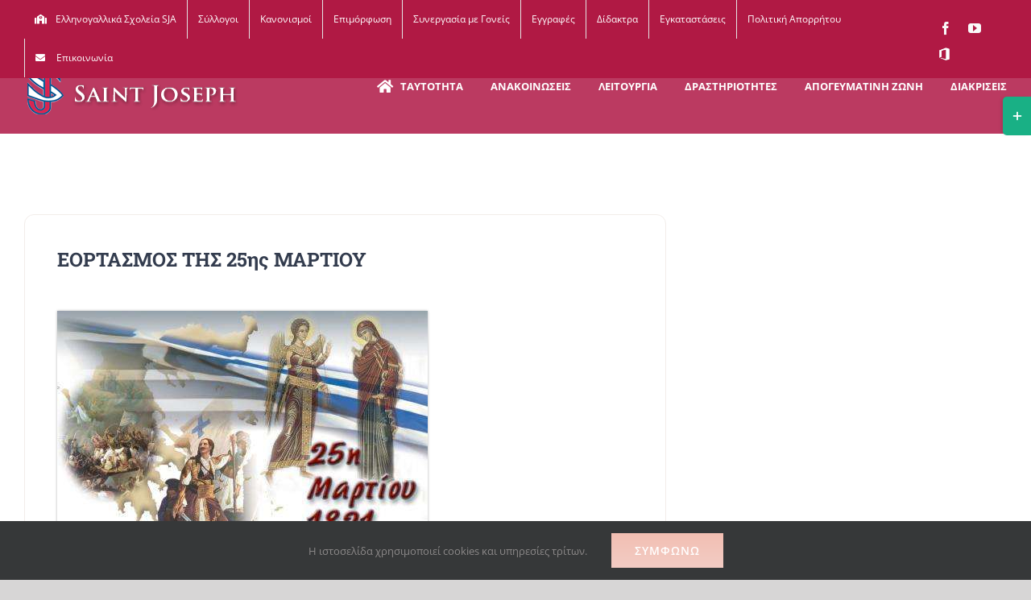

--- FILE ---
content_type: text/html; charset=UTF-8
request_url: https://saintjoseph.gr/epikairotita/eortasmos-tis-25is-martioy/
body_size: 21603
content:
<!DOCTYPE html>
<html class="avada-html-layout-wide avada-html-header-position-top avada-is-100-percent-template" lang="el" prefix="og: http://ogp.me/ns# fb: http://ogp.me/ns/fb#">
<head><meta http-equiv="Content-Type" content="text/html; charset=utf-8"/><script>if(navigator.userAgent.match(/MSIE|Internet Explorer/i)||navigator.userAgent.match(/Trident\/7\..*?rv:11/i)){var href=document.location.href;if(!href.match(/[?&]nowprocket/)){if(href.indexOf("?")==-1){if(href.indexOf("#")==-1){document.location.href=href+"?nowprocket=1"}else{document.location.href=href.replace("#","?nowprocket=1#")}}else{if(href.indexOf("#")==-1){document.location.href=href+"&nowprocket=1"}else{document.location.href=href.replace("#","&nowprocket=1#")}}}}</script><script>class RocketLazyLoadScripts{constructor(){this.v="1.2.4",this.triggerEvents=["keydown","mousedown","mousemove","touchmove","touchstart","touchend","wheel"],this.userEventHandler=this._triggerListener.bind(this),this.touchStartHandler=this._onTouchStart.bind(this),this.touchMoveHandler=this._onTouchMove.bind(this),this.touchEndHandler=this._onTouchEnd.bind(this),this.clickHandler=this._onClick.bind(this),this.interceptedClicks=[],window.addEventListener("pageshow",t=>{this.persisted=t.persisted}),window.addEventListener("DOMContentLoaded",()=>{this._preconnect3rdParties()}),this.delayedScripts={normal:[],async:[],defer:[]},this.trash=[],this.allJQueries=[]}_addUserInteractionListener(t){if(document.hidden){t._triggerListener();return}this.triggerEvents.forEach(e=>window.addEventListener(e,t.userEventHandler,{passive:!0})),window.addEventListener("touchstart",t.touchStartHandler,{passive:!0}),window.addEventListener("mousedown",t.touchStartHandler),document.addEventListener("visibilitychange",t.userEventHandler)}_removeUserInteractionListener(){this.triggerEvents.forEach(t=>window.removeEventListener(t,this.userEventHandler,{passive:!0})),document.removeEventListener("visibilitychange",this.userEventHandler)}_onTouchStart(t){"HTML"!==t.target.tagName&&(window.addEventListener("touchend",this.touchEndHandler),window.addEventListener("mouseup",this.touchEndHandler),window.addEventListener("touchmove",this.touchMoveHandler,{passive:!0}),window.addEventListener("mousemove",this.touchMoveHandler),t.target.addEventListener("click",this.clickHandler),this._renameDOMAttribute(t.target,"onclick","rocket-onclick"),this._pendingClickStarted())}_onTouchMove(t){window.removeEventListener("touchend",this.touchEndHandler),window.removeEventListener("mouseup",this.touchEndHandler),window.removeEventListener("touchmove",this.touchMoveHandler,{passive:!0}),window.removeEventListener("mousemove",this.touchMoveHandler),t.target.removeEventListener("click",this.clickHandler),this._renameDOMAttribute(t.target,"rocket-onclick","onclick"),this._pendingClickFinished()}_onTouchEnd(){window.removeEventListener("touchend",this.touchEndHandler),window.removeEventListener("mouseup",this.touchEndHandler),window.removeEventListener("touchmove",this.touchMoveHandler,{passive:!0}),window.removeEventListener("mousemove",this.touchMoveHandler)}_onClick(t){t.target.removeEventListener("click",this.clickHandler),this._renameDOMAttribute(t.target,"rocket-onclick","onclick"),this.interceptedClicks.push(t),t.preventDefault(),t.stopPropagation(),t.stopImmediatePropagation(),this._pendingClickFinished()}_replayClicks(){window.removeEventListener("touchstart",this.touchStartHandler,{passive:!0}),window.removeEventListener("mousedown",this.touchStartHandler),this.interceptedClicks.forEach(t=>{t.target.dispatchEvent(new MouseEvent("click",{view:t.view,bubbles:!0,cancelable:!0}))})}_waitForPendingClicks(){return new Promise(t=>{this._isClickPending?this._pendingClickFinished=t:t()})}_pendingClickStarted(){this._isClickPending=!0}_pendingClickFinished(){this._isClickPending=!1}_renameDOMAttribute(t,e,r){t.hasAttribute&&t.hasAttribute(e)&&(event.target.setAttribute(r,event.target.getAttribute(e)),event.target.removeAttribute(e))}_triggerListener(){this._removeUserInteractionListener(this),"loading"===document.readyState?document.addEventListener("DOMContentLoaded",this._loadEverythingNow.bind(this)):this._loadEverythingNow()}_preconnect3rdParties(){let t=[];document.querySelectorAll("script[type=rocketlazyloadscript][data-rocket-src]").forEach(e=>{let r=e.getAttribute("data-rocket-src");if(r&&0!==r.indexOf("data:")){0===r.indexOf("//")&&(r=location.protocol+r);try{let i=new URL(r).origin;i!==location.origin&&t.push({src:i,crossOrigin:e.crossOrigin||"module"===e.getAttribute("data-rocket-type")})}catch(n){}}}),t=[...new Map(t.map(t=>[JSON.stringify(t),t])).values()],this._batchInjectResourceHints(t,"preconnect")}async _loadEverythingNow(){this.lastBreath=Date.now(),this._delayEventListeners(),this._delayJQueryReady(this),this._handleDocumentWrite(),this._registerAllDelayedScripts(),this._preloadAllScripts(),await this._loadScriptsFromList(this.delayedScripts.normal),await this._loadScriptsFromList(this.delayedScripts.defer),await this._loadScriptsFromList(this.delayedScripts.async);try{await this._triggerDOMContentLoaded(),await this._pendingWebpackRequests(this),await this._triggerWindowLoad()}catch(t){console.error(t)}window.dispatchEvent(new Event("rocket-allScriptsLoaded")),this._waitForPendingClicks().then(()=>{this._replayClicks()}),this._emptyTrash()}_registerAllDelayedScripts(){document.querySelectorAll("script[type=rocketlazyloadscript]").forEach(t=>{t.hasAttribute("data-rocket-src")?t.hasAttribute("async")&&!1!==t.async?this.delayedScripts.async.push(t):t.hasAttribute("defer")&&!1!==t.defer||"module"===t.getAttribute("data-rocket-type")?this.delayedScripts.defer.push(t):this.delayedScripts.normal.push(t):this.delayedScripts.normal.push(t)})}async _transformScript(t){if(await this._littleBreath(),!0===t.noModule&&"noModule"in HTMLScriptElement.prototype){t.setAttribute("data-rocket-status","skipped");return}return new Promise(navigator.userAgent.indexOf("Firefox/")>0||""===navigator.vendor?e=>{let r=document.createElement("script");[...t.attributes].forEach(t=>{let e=t.nodeName;"type"!==e&&("data-rocket-type"===e&&(e="type"),"data-rocket-src"===e&&(e="src"),r.setAttribute(e,t.nodeValue))}),t.text&&(r.text=t.text),r.hasAttribute("src")?(r.addEventListener("load",e),r.addEventListener("error",e)):(r.text=t.text,e());try{t.parentNode.replaceChild(r,t)}catch(i){e()}}:e=>{function r(){t.setAttribute("data-rocket-status","failed"),e()}try{let i=t.getAttribute("data-rocket-type"),n=t.getAttribute("data-rocket-src");i?(t.type=i,t.removeAttribute("data-rocket-type")):t.removeAttribute("type"),t.addEventListener("load",function r(){t.setAttribute("data-rocket-status","executed"),e()}),t.addEventListener("error",r),n?(t.removeAttribute("data-rocket-src"),t.src=n):t.src="data:text/javascript;base64,"+window.btoa(unescape(encodeURIComponent(t.text)))}catch(s){r()}})}async _loadScriptsFromList(t){let e=t.shift();return e&&e.isConnected?(await this._transformScript(e),this._loadScriptsFromList(t)):Promise.resolve()}_preloadAllScripts(){this._batchInjectResourceHints([...this.delayedScripts.normal,...this.delayedScripts.defer,...this.delayedScripts.async],"preload")}_batchInjectResourceHints(t,e){var r=document.createDocumentFragment();t.forEach(t=>{let i=t.getAttribute&&t.getAttribute("data-rocket-src")||t.src;if(i){let n=document.createElement("link");n.href=i,n.rel=e,"preconnect"!==e&&(n.as="script"),t.getAttribute&&"module"===t.getAttribute("data-rocket-type")&&(n.crossOrigin=!0),t.crossOrigin&&(n.crossOrigin=t.crossOrigin),t.integrity&&(n.integrity=t.integrity),r.appendChild(n),this.trash.push(n)}}),document.head.appendChild(r)}_delayEventListeners(){let t={};function e(e,r){!function e(r){!t[r]&&(t[r]={originalFunctions:{add:r.addEventListener,remove:r.removeEventListener},eventsToRewrite:[]},r.addEventListener=function(){arguments[0]=i(arguments[0]),t[r].originalFunctions.add.apply(r,arguments)},r.removeEventListener=function(){arguments[0]=i(arguments[0]),t[r].originalFunctions.remove.apply(r,arguments)});function i(e){return t[r].eventsToRewrite.indexOf(e)>=0?"rocket-"+e:e}}(e),t[e].eventsToRewrite.push(r)}function r(t,e){let r=t[e];Object.defineProperty(t,e,{get:()=>r||function(){},set(i){t["rocket"+e]=r=i}})}e(document,"DOMContentLoaded"),e(window,"DOMContentLoaded"),e(window,"load"),e(window,"pageshow"),e(document,"readystatechange"),r(document,"onreadystatechange"),r(window,"onload"),r(window,"onpageshow")}_delayJQueryReady(t){let e;function r(t){return t.split(" ").map(t=>"load"===t||0===t.indexOf("load.")?"rocket-jquery-load":t).join(" ")}function i(i){if(i&&i.fn&&!t.allJQueries.includes(i)){i.fn.ready=i.fn.init.prototype.ready=function(e){return t.domReadyFired?e.bind(document)(i):document.addEventListener("rocket-DOMContentLoaded",()=>e.bind(document)(i)),i([])};let n=i.fn.on;i.fn.on=i.fn.init.prototype.on=function(){return this[0]===window&&("string"==typeof arguments[0]||arguments[0]instanceof String?arguments[0]=r(arguments[0]):"object"==typeof arguments[0]&&Object.keys(arguments[0]).forEach(t=>{let e=arguments[0][t];delete arguments[0][t],arguments[0][r(t)]=e})),n.apply(this,arguments),this},t.allJQueries.push(i)}e=i}i(window.jQuery),Object.defineProperty(window,"jQuery",{get:()=>e,set(t){i(t)}})}async _pendingWebpackRequests(t){let e=document.querySelector("script[data-webpack]");async function r(){return new Promise(t=>{e.addEventListener("load",t),e.addEventListener("error",t)})}e&&(await r(),await t._requestAnimFrame(),await t._pendingWebpackRequests(t))}async _triggerDOMContentLoaded(){this.domReadyFired=!0,await this._littleBreath(),document.dispatchEvent(new Event("rocket-DOMContentLoaded")),await this._littleBreath(),window.dispatchEvent(new Event("rocket-DOMContentLoaded")),await this._littleBreath(),document.dispatchEvent(new Event("rocket-readystatechange")),await this._littleBreath(),document.rocketonreadystatechange&&document.rocketonreadystatechange()}async _triggerWindowLoad(){await this._littleBreath(),window.dispatchEvent(new Event("rocket-load")),await this._littleBreath(),window.rocketonload&&window.rocketonload(),await this._littleBreath(),this.allJQueries.forEach(t=>t(window).trigger("rocket-jquery-load")),await this._littleBreath();let t=new Event("rocket-pageshow");t.persisted=this.persisted,window.dispatchEvent(t),await this._littleBreath(),window.rocketonpageshow&&window.rocketonpageshow({persisted:this.persisted})}_handleDocumentWrite(){let t=new Map;document.write=document.writeln=function(e){let r=document.currentScript;r||console.error("WPRocket unable to document.write this: "+e);let i=document.createRange(),n=r.parentElement,s=t.get(r);void 0===s&&(s=r.nextSibling,t.set(r,s));let a=document.createDocumentFragment();i.setStart(a,0),a.appendChild(i.createContextualFragment(e)),n.insertBefore(a,s)}}async _littleBreath(){Date.now()-this.lastBreath>45&&(await this._requestAnimFrame(),this.lastBreath=Date.now())}async _requestAnimFrame(){return document.hidden?new Promise(t=>setTimeout(t)):new Promise(t=>requestAnimationFrame(t))}_emptyTrash(){this.trash.forEach(t=>t.remove())}static run(){let t=new RocketLazyLoadScripts;t._addUserInteractionListener(t)}}RocketLazyLoadScripts.run();</script>
	<meta http-equiv="X-UA-Compatible" content="IE=edge" />
	
	<meta name="viewport" content="width=device-width, initial-scale=1" />
	<meta name='robots' content='index, follow, max-image-preview:large, max-snippet:-1, max-video-preview:-1' />
	<style>img:is([sizes="auto" i], [sizes^="auto," i]) { contain-intrinsic-size: 3000px 1500px }</style>
	
	<!-- This site is optimized with the Yoast SEO plugin v26.8 - https://yoast.com/product/yoast-seo-wordpress/ -->
	<title>ΕΟΡΤΑΣΜΟΣ ΤΗΣ 25ης ΜΑΡΤΙΟΥ - Saint Joseph Βόλος</title>
	<link rel="canonical" href="https://saintjoseph.gr/epikairotita/eortasmos-tis-25is-martioy/" />
	<meta property="og:locale" content="el_GR" />
	<meta property="og:type" content="article" />
	<meta property="og:title" content="ΕΟΡΤΑΣΜΟΣ ΤΗΣ 25ης ΜΑΡΤΙΟΥ - Saint Joseph Βόλος" />
	<meta property="og:description" content="Η Στ τάξη παρουσίασε με περισσή περηφάνια την εκδήλωση για τον εορτασμό της 25ης Μαρτίου, της διπλής εορτής του Ευαγγελισμού της Θεοτόκου και της Επανάστασης των Ελλήνων κατά της Τουρκοκρατίας." />
	<meta property="og:url" content="https://saintjoseph.gr/epikairotita/eortasmos-tis-25is-martioy/" />
	<meta property="og:site_name" content="Saint Joseph Βόλος" />
	<meta property="article:published_time" content="2016-03-22T10:50:10+00:00" />
	<meta property="article:modified_time" content="2022-05-23T08:52:20+00:00" />
	<meta property="og:image" content="https://saintjoseph.gr/wp-content/uploads/2016/03/ΕΟΡΤΑΣΜΟΣ-ΤΗΣ-25ης-ΜΑΡΤΙΟΥ1.jpg" />
	<meta property="og:image:width" content="460" />
	<meta property="og:image:height" content="345" />
	<meta property="og:image:type" content="image/jpeg" />
	<meta name="author" content="v.gasparakis" />
	<meta name="twitter:card" content="summary_large_image" />
	<meta name="twitter:label1" content="Συντάχθηκε από" />
	<meta name="twitter:data1" content="v.gasparakis" />
	<meta name="twitter:label2" content="Εκτιμώμενος χρόνος ανάγνωσης" />
	<meta name="twitter:data2" content="7 λεπτά" />
	<script type="application/ld+json" class="yoast-schema-graph">{"@context":"https://schema.org","@graph":[{"@type":"Article","@id":"https://saintjoseph.gr/epikairotita/eortasmos-tis-25is-martioy/#article","isPartOf":{"@id":"https://saintjoseph.gr/epikairotita/eortasmos-tis-25is-martioy/"},"author":{"name":"v.gasparakis","@id":"https://saintjoseph.gr/#/schema/person/e1c5067c10caa842c08895ca24acd7ba"},"headline":"ΕΟΡΤΑΣΜΟΣ ΤΗΣ 25ης ΜΑΡΤΙΟΥ","datePublished":"2016-03-22T10:50:10+00:00","dateModified":"2022-05-23T08:52:20+00:00","mainEntityOfPage":{"@id":"https://saintjoseph.gr/epikairotita/eortasmos-tis-25is-martioy/"},"wordCount":1334,"commentCount":0,"image":{"@id":"https://saintjoseph.gr/epikairotita/eortasmos-tis-25is-martioy/#primaryimage"},"thumbnailUrl":"https://saintjoseph.gr/wp-content/uploads/2016/03/ΕΟΡΤΑΣΜΟΣ-ΤΗΣ-25ης-ΜΑΡΤΙΟΥ1.jpg","articleSection":["Επικαιρότητα","Επικαιρότητα - Δελτία Τύπου"],"inLanguage":"el"},{"@type":"WebPage","@id":"https://saintjoseph.gr/epikairotita/eortasmos-tis-25is-martioy/","url":"https://saintjoseph.gr/epikairotita/eortasmos-tis-25is-martioy/","name":"ΕΟΡΤΑΣΜΟΣ ΤΗΣ 25ης ΜΑΡΤΙΟΥ - Saint Joseph Βόλος","isPartOf":{"@id":"https://saintjoseph.gr/#website"},"primaryImageOfPage":{"@id":"https://saintjoseph.gr/epikairotita/eortasmos-tis-25is-martioy/#primaryimage"},"image":{"@id":"https://saintjoseph.gr/epikairotita/eortasmos-tis-25is-martioy/#primaryimage"},"thumbnailUrl":"https://saintjoseph.gr/wp-content/uploads/2016/03/ΕΟΡΤΑΣΜΟΣ-ΤΗΣ-25ης-ΜΑΡΤΙΟΥ1.jpg","datePublished":"2016-03-22T10:50:10+00:00","dateModified":"2022-05-23T08:52:20+00:00","author":{"@id":"https://saintjoseph.gr/#/schema/person/e1c5067c10caa842c08895ca24acd7ba"},"breadcrumb":{"@id":"https://saintjoseph.gr/epikairotita/eortasmos-tis-25is-martioy/#breadcrumb"},"inLanguage":"el","potentialAction":[{"@type":"ReadAction","target":["https://saintjoseph.gr/epikairotita/eortasmos-tis-25is-martioy/"]}]},{"@type":"ImageObject","inLanguage":"el","@id":"https://saintjoseph.gr/epikairotita/eortasmos-tis-25is-martioy/#primaryimage","url":"https://saintjoseph.gr/wp-content/uploads/2016/03/ΕΟΡΤΑΣΜΟΣ-ΤΗΣ-25ης-ΜΑΡΤΙΟΥ1.jpg","contentUrl":"https://saintjoseph.gr/wp-content/uploads/2016/03/ΕΟΡΤΑΣΜΟΣ-ΤΗΣ-25ης-ΜΑΡΤΙΟΥ1.jpg","width":460,"height":345},{"@type":"BreadcrumbList","@id":"https://saintjoseph.gr/epikairotita/eortasmos-tis-25is-martioy/#breadcrumb","itemListElement":[{"@type":"ListItem","position":1,"name":"Home","item":"https://saintjoseph.gr/"},{"@type":"ListItem","position":2,"name":"ΕΟΡΤΑΣΜΟΣ ΤΗΣ 25ης ΜΑΡΤΙΟΥ"}]},{"@type":"WebSite","@id":"https://saintjoseph.gr/#website","url":"https://saintjoseph.gr/","name":"Saint Joseph Βόλος","description":"Ιδιωτικό σχολείο, Ελληνογαλλική Σχολή Saint Joseph Βόλος","potentialAction":[{"@type":"SearchAction","target":{"@type":"EntryPoint","urlTemplate":"https://saintjoseph.gr/?s={search_term_string}"},"query-input":{"@type":"PropertyValueSpecification","valueRequired":true,"valueName":"search_term_string"}}],"inLanguage":"el"},{"@type":"Person","@id":"https://saintjoseph.gr/#/schema/person/e1c5067c10caa842c08895ca24acd7ba","name":"v.gasparakis","image":{"@type":"ImageObject","inLanguage":"el","@id":"https://saintjoseph.gr/#/schema/person/image/","url":"https://secure.gravatar.com/avatar/ee5db9714d2cc7721df960f5afa264ef?s=96&d=mm&r=g","contentUrl":"https://secure.gravatar.com/avatar/ee5db9714d2cc7721df960f5afa264ef?s=96&d=mm&r=g","caption":"v.gasparakis"},"url":"https://saintjoseph.gr/author/v-gasparakis/"}]}</script>
	<!-- / Yoast SEO plugin. -->


<link rel='dns-prefetch' href='//www.googletagmanager.com' />

<link rel="alternate" type="application/rss+xml" title="Ροή RSS &raquo; Saint Joseph Βόλος" href="https://saintjoseph.gr/feed/" />
					<link rel="shortcut icon" href="https://saintjoseph.gr/wp-content/uploads/2022/05/favicon.png" type="image/x-icon" />
		
		
		
				
		<meta property="og:title" content="ΕΟΡΤΑΣΜΟΣ ΤΗΣ 25ης ΜΑΡΤΙΟΥ"/>
		<meta property="og:type" content="article"/>
		<meta property="og:url" content="https://saintjoseph.gr/epikairotita/eortasmos-tis-25is-martioy/"/>
		<meta property="og:site_name" content="Saint Joseph Βόλος"/>
		<meta property="og:description" content="ΕΟΡΤΑΣΜΟΣ ΤΗΣ 25ης ΜΑΡΤΙΟΥ 

Η Στ τάξη παρουσίασε με περισσή περηφάνια την εκδήλωση για τον εορτασμό της 25ης Μαρτίου, της διπλής εορτής του Ευαγγελισμού της Θεοτόκου και της Επανάστασης των Ελλήνων κατά της Τουρκοκρατίας."/>

									<meta property="og:image" content="https://saintjoseph.gr/wp-content/uploads/2016/03/ΕΟΡΤΑΣΜΟΣ-ΤΗΣ-25ης-ΜΑΡΤΙΟΥ1.jpg"/>
							<style id='classic-theme-styles-inline-css' type='text/css'>
/*! This file is auto-generated */
.wp-block-button__link{color:#fff;background-color:#32373c;border-radius:9999px;box-shadow:none;text-decoration:none;padding:calc(.667em + 2px) calc(1.333em + 2px);font-size:1.125em}.wp-block-file__button{background:#32373c;color:#fff;text-decoration:none}
</style>
<style id='global-styles-inline-css' type='text/css'>
:root{--wp--preset--aspect-ratio--square: 1;--wp--preset--aspect-ratio--4-3: 4/3;--wp--preset--aspect-ratio--3-4: 3/4;--wp--preset--aspect-ratio--3-2: 3/2;--wp--preset--aspect-ratio--2-3: 2/3;--wp--preset--aspect-ratio--16-9: 16/9;--wp--preset--aspect-ratio--9-16: 9/16;--wp--preset--color--black: #000000;--wp--preset--color--cyan-bluish-gray: #abb8c3;--wp--preset--color--white: #ffffff;--wp--preset--color--pale-pink: #f78da7;--wp--preset--color--vivid-red: #cf2e2e;--wp--preset--color--luminous-vivid-orange: #ff6900;--wp--preset--color--luminous-vivid-amber: #fcb900;--wp--preset--color--light-green-cyan: #7bdcb5;--wp--preset--color--vivid-green-cyan: #00d084;--wp--preset--color--pale-cyan-blue: #8ed1fc;--wp--preset--color--vivid-cyan-blue: #0693e3;--wp--preset--color--vivid-purple: #9b51e0;--wp--preset--gradient--vivid-cyan-blue-to-vivid-purple: linear-gradient(135deg,rgba(6,147,227,1) 0%,rgb(155,81,224) 100%);--wp--preset--gradient--light-green-cyan-to-vivid-green-cyan: linear-gradient(135deg,rgb(122,220,180) 0%,rgb(0,208,130) 100%);--wp--preset--gradient--luminous-vivid-amber-to-luminous-vivid-orange: linear-gradient(135deg,rgba(252,185,0,1) 0%,rgba(255,105,0,1) 100%);--wp--preset--gradient--luminous-vivid-orange-to-vivid-red: linear-gradient(135deg,rgba(255,105,0,1) 0%,rgb(207,46,46) 100%);--wp--preset--gradient--very-light-gray-to-cyan-bluish-gray: linear-gradient(135deg,rgb(238,238,238) 0%,rgb(169,184,195) 100%);--wp--preset--gradient--cool-to-warm-spectrum: linear-gradient(135deg,rgb(74,234,220) 0%,rgb(151,120,209) 20%,rgb(207,42,186) 40%,rgb(238,44,130) 60%,rgb(251,105,98) 80%,rgb(254,248,76) 100%);--wp--preset--gradient--blush-light-purple: linear-gradient(135deg,rgb(255,206,236) 0%,rgb(152,150,240) 100%);--wp--preset--gradient--blush-bordeaux: linear-gradient(135deg,rgb(254,205,165) 0%,rgb(254,45,45) 50%,rgb(107,0,62) 100%);--wp--preset--gradient--luminous-dusk: linear-gradient(135deg,rgb(255,203,112) 0%,rgb(199,81,192) 50%,rgb(65,88,208) 100%);--wp--preset--gradient--pale-ocean: linear-gradient(135deg,rgb(255,245,203) 0%,rgb(182,227,212) 50%,rgb(51,167,181) 100%);--wp--preset--gradient--electric-grass: linear-gradient(135deg,rgb(202,248,128) 0%,rgb(113,206,126) 100%);--wp--preset--gradient--midnight: linear-gradient(135deg,rgb(2,3,129) 0%,rgb(40,116,252) 100%);--wp--preset--font-size--small: 11.25px;--wp--preset--font-size--medium: 20px;--wp--preset--font-size--large: 22.5px;--wp--preset--font-size--x-large: 42px;--wp--preset--font-size--normal: 15px;--wp--preset--font-size--xlarge: 30px;--wp--preset--font-size--huge: 45px;--wp--preset--spacing--20: 0.44rem;--wp--preset--spacing--30: 0.67rem;--wp--preset--spacing--40: 1rem;--wp--preset--spacing--50: 1.5rem;--wp--preset--spacing--60: 2.25rem;--wp--preset--spacing--70: 3.38rem;--wp--preset--spacing--80: 5.06rem;--wp--preset--shadow--natural: 6px 6px 9px rgba(0, 0, 0, 0.2);--wp--preset--shadow--deep: 12px 12px 50px rgba(0, 0, 0, 0.4);--wp--preset--shadow--sharp: 6px 6px 0px rgba(0, 0, 0, 0.2);--wp--preset--shadow--outlined: 6px 6px 0px -3px rgba(255, 255, 255, 1), 6px 6px rgba(0, 0, 0, 1);--wp--preset--shadow--crisp: 6px 6px 0px rgba(0, 0, 0, 1);}:where(.is-layout-flex){gap: 0.5em;}:where(.is-layout-grid){gap: 0.5em;}body .is-layout-flex{display: flex;}.is-layout-flex{flex-wrap: wrap;align-items: center;}.is-layout-flex > :is(*, div){margin: 0;}body .is-layout-grid{display: grid;}.is-layout-grid > :is(*, div){margin: 0;}:where(.wp-block-columns.is-layout-flex){gap: 2em;}:where(.wp-block-columns.is-layout-grid){gap: 2em;}:where(.wp-block-post-template.is-layout-flex){gap: 1.25em;}:where(.wp-block-post-template.is-layout-grid){gap: 1.25em;}.has-black-color{color: var(--wp--preset--color--black) !important;}.has-cyan-bluish-gray-color{color: var(--wp--preset--color--cyan-bluish-gray) !important;}.has-white-color{color: var(--wp--preset--color--white) !important;}.has-pale-pink-color{color: var(--wp--preset--color--pale-pink) !important;}.has-vivid-red-color{color: var(--wp--preset--color--vivid-red) !important;}.has-luminous-vivid-orange-color{color: var(--wp--preset--color--luminous-vivid-orange) !important;}.has-luminous-vivid-amber-color{color: var(--wp--preset--color--luminous-vivid-amber) !important;}.has-light-green-cyan-color{color: var(--wp--preset--color--light-green-cyan) !important;}.has-vivid-green-cyan-color{color: var(--wp--preset--color--vivid-green-cyan) !important;}.has-pale-cyan-blue-color{color: var(--wp--preset--color--pale-cyan-blue) !important;}.has-vivid-cyan-blue-color{color: var(--wp--preset--color--vivid-cyan-blue) !important;}.has-vivid-purple-color{color: var(--wp--preset--color--vivid-purple) !important;}.has-black-background-color{background-color: var(--wp--preset--color--black) !important;}.has-cyan-bluish-gray-background-color{background-color: var(--wp--preset--color--cyan-bluish-gray) !important;}.has-white-background-color{background-color: var(--wp--preset--color--white) !important;}.has-pale-pink-background-color{background-color: var(--wp--preset--color--pale-pink) !important;}.has-vivid-red-background-color{background-color: var(--wp--preset--color--vivid-red) !important;}.has-luminous-vivid-orange-background-color{background-color: var(--wp--preset--color--luminous-vivid-orange) !important;}.has-luminous-vivid-amber-background-color{background-color: var(--wp--preset--color--luminous-vivid-amber) !important;}.has-light-green-cyan-background-color{background-color: var(--wp--preset--color--light-green-cyan) !important;}.has-vivid-green-cyan-background-color{background-color: var(--wp--preset--color--vivid-green-cyan) !important;}.has-pale-cyan-blue-background-color{background-color: var(--wp--preset--color--pale-cyan-blue) !important;}.has-vivid-cyan-blue-background-color{background-color: var(--wp--preset--color--vivid-cyan-blue) !important;}.has-vivid-purple-background-color{background-color: var(--wp--preset--color--vivid-purple) !important;}.has-black-border-color{border-color: var(--wp--preset--color--black) !important;}.has-cyan-bluish-gray-border-color{border-color: var(--wp--preset--color--cyan-bluish-gray) !important;}.has-white-border-color{border-color: var(--wp--preset--color--white) !important;}.has-pale-pink-border-color{border-color: var(--wp--preset--color--pale-pink) !important;}.has-vivid-red-border-color{border-color: var(--wp--preset--color--vivid-red) !important;}.has-luminous-vivid-orange-border-color{border-color: var(--wp--preset--color--luminous-vivid-orange) !important;}.has-luminous-vivid-amber-border-color{border-color: var(--wp--preset--color--luminous-vivid-amber) !important;}.has-light-green-cyan-border-color{border-color: var(--wp--preset--color--light-green-cyan) !important;}.has-vivid-green-cyan-border-color{border-color: var(--wp--preset--color--vivid-green-cyan) !important;}.has-pale-cyan-blue-border-color{border-color: var(--wp--preset--color--pale-cyan-blue) !important;}.has-vivid-cyan-blue-border-color{border-color: var(--wp--preset--color--vivid-cyan-blue) !important;}.has-vivid-purple-border-color{border-color: var(--wp--preset--color--vivid-purple) !important;}.has-vivid-cyan-blue-to-vivid-purple-gradient-background{background: var(--wp--preset--gradient--vivid-cyan-blue-to-vivid-purple) !important;}.has-light-green-cyan-to-vivid-green-cyan-gradient-background{background: var(--wp--preset--gradient--light-green-cyan-to-vivid-green-cyan) !important;}.has-luminous-vivid-amber-to-luminous-vivid-orange-gradient-background{background: var(--wp--preset--gradient--luminous-vivid-amber-to-luminous-vivid-orange) !important;}.has-luminous-vivid-orange-to-vivid-red-gradient-background{background: var(--wp--preset--gradient--luminous-vivid-orange-to-vivid-red) !important;}.has-very-light-gray-to-cyan-bluish-gray-gradient-background{background: var(--wp--preset--gradient--very-light-gray-to-cyan-bluish-gray) !important;}.has-cool-to-warm-spectrum-gradient-background{background: var(--wp--preset--gradient--cool-to-warm-spectrum) !important;}.has-blush-light-purple-gradient-background{background: var(--wp--preset--gradient--blush-light-purple) !important;}.has-blush-bordeaux-gradient-background{background: var(--wp--preset--gradient--blush-bordeaux) !important;}.has-luminous-dusk-gradient-background{background: var(--wp--preset--gradient--luminous-dusk) !important;}.has-pale-ocean-gradient-background{background: var(--wp--preset--gradient--pale-ocean) !important;}.has-electric-grass-gradient-background{background: var(--wp--preset--gradient--electric-grass) !important;}.has-midnight-gradient-background{background: var(--wp--preset--gradient--midnight) !important;}.has-small-font-size{font-size: var(--wp--preset--font-size--small) !important;}.has-medium-font-size{font-size: var(--wp--preset--font-size--medium) !important;}.has-large-font-size{font-size: var(--wp--preset--font-size--large) !important;}.has-x-large-font-size{font-size: var(--wp--preset--font-size--x-large) !important;}
:where(.wp-block-post-template.is-layout-flex){gap: 1.25em;}:where(.wp-block-post-template.is-layout-grid){gap: 1.25em;}
:where(.wp-block-columns.is-layout-flex){gap: 2em;}:where(.wp-block-columns.is-layout-grid){gap: 2em;}
:root :where(.wp-block-pullquote){font-size: 1.5em;line-height: 1.6;}
</style>
<link data-minify="1" rel='stylesheet' id='fusion-dynamic-css-css' href='https://saintjoseph.gr/wp-content/cache/min/1/wp-content/uploads/fusion-styles/723c5f0358719389b186f662494c8022.min.css?ver=1769324202' type='text/css' media='all' />
<!--n2css--><!--n2js-->
<!-- Google tag (gtag.js) snippet added by Site Kit -->
<!-- Google Analytics snippet added by Site Kit -->
<script type="rocketlazyloadscript" data-rocket-type="text/javascript" data-rocket-src="https://www.googletagmanager.com/gtag/js?id=G-TCH7V44SLY" id="google_gtagjs-js" async></script>
<script type="text/javascript" id="google_gtagjs-js-after">
/* <![CDATA[ */
window.dataLayer = window.dataLayer || [];function gtag(){dataLayer.push(arguments);}
gtag("set","linker",{"domains":["saintjoseph.gr"]});
gtag("js", new Date());
gtag("set", "developer_id.dZTNiMT", true);
gtag("config", "G-TCH7V44SLY");
/* ]]> */
</script>
<link rel="https://api.w.org/" href="https://saintjoseph.gr/wp-json/" /><link rel="alternate" title="JSON" type="application/json" href="https://saintjoseph.gr/wp-json/wp/v2/posts/927" /><link rel="EditURI" type="application/rsd+xml" title="RSD" href="https://saintjoseph.gr/xmlrpc.php?rsd" />
<meta name="generator" content="WordPress 6.7.4" />
<link rel='shortlink' href='https://saintjoseph.gr/?p=927' />
<link rel="alternate" title="oEmbed (JSON)" type="application/json+oembed" href="https://saintjoseph.gr/wp-json/oembed/1.0/embed?url=https%3A%2F%2Fsaintjoseph.gr%2Fepikairotita%2Feortasmos-tis-25is-martioy%2F" />
<link rel="alternate" title="oEmbed (XML)" type="text/xml+oembed" href="https://saintjoseph.gr/wp-json/oembed/1.0/embed?url=https%3A%2F%2Fsaintjoseph.gr%2Fepikairotita%2Feortasmos-tis-25is-martioy%2F&#038;format=xml" />
<meta name="generator" content="Site Kit by Google 1.171.0" /><style type="text/css" id="css-fb-visibility">@media screen and (max-width: 640px){.fusion-no-small-visibility{display:none !important;}body:not(.fusion-builder-ui-wireframe) .sm-text-align-center{text-align:center !important;}body:not(.fusion-builder-ui-wireframe) .sm-text-align-left{text-align:left !important;}body:not(.fusion-builder-ui-wireframe) .sm-text-align-right{text-align:right !important;}body:not(.fusion-builder-ui-wireframe) .sm-flex-align-center{justify-content:center !important;}body:not(.fusion-builder-ui-wireframe) .sm-flex-align-flex-start{justify-content:flex-start !important;}body:not(.fusion-builder-ui-wireframe) .sm-flex-align-flex-end{justify-content:flex-end !important;}body:not(.fusion-builder-ui-wireframe) .sm-mx-auto{margin-left:auto !important;margin-right:auto !important;}body:not(.fusion-builder-ui-wireframe) .sm-ml-auto{margin-left:auto !important;}body:not(.fusion-builder-ui-wireframe) .sm-mr-auto{margin-right:auto !important;}body:not(.fusion-builder-ui-wireframe) .fusion-absolute-position-small{position:absolute;top:auto;width:100%;}}@media screen and (min-width: 641px) and (max-width: 1024px){.fusion-no-medium-visibility{display:none !important;}body:not(.fusion-builder-ui-wireframe) .md-text-align-center{text-align:center !important;}body:not(.fusion-builder-ui-wireframe) .md-text-align-left{text-align:left !important;}body:not(.fusion-builder-ui-wireframe) .md-text-align-right{text-align:right !important;}body:not(.fusion-builder-ui-wireframe) .md-flex-align-center{justify-content:center !important;}body:not(.fusion-builder-ui-wireframe) .md-flex-align-flex-start{justify-content:flex-start !important;}body:not(.fusion-builder-ui-wireframe) .md-flex-align-flex-end{justify-content:flex-end !important;}body:not(.fusion-builder-ui-wireframe) .md-mx-auto{margin-left:auto !important;margin-right:auto !important;}body:not(.fusion-builder-ui-wireframe) .md-ml-auto{margin-left:auto !important;}body:not(.fusion-builder-ui-wireframe) .md-mr-auto{margin-right:auto !important;}body:not(.fusion-builder-ui-wireframe) .fusion-absolute-position-medium{position:absolute;top:auto;width:100%;}}@media screen and (min-width: 1025px){.fusion-no-large-visibility{display:none !important;}body:not(.fusion-builder-ui-wireframe) .lg-text-align-center{text-align:center !important;}body:not(.fusion-builder-ui-wireframe) .lg-text-align-left{text-align:left !important;}body:not(.fusion-builder-ui-wireframe) .lg-text-align-right{text-align:right !important;}body:not(.fusion-builder-ui-wireframe) .lg-flex-align-center{justify-content:center !important;}body:not(.fusion-builder-ui-wireframe) .lg-flex-align-flex-start{justify-content:flex-start !important;}body:not(.fusion-builder-ui-wireframe) .lg-flex-align-flex-end{justify-content:flex-end !important;}body:not(.fusion-builder-ui-wireframe) .lg-mx-auto{margin-left:auto !important;margin-right:auto !important;}body:not(.fusion-builder-ui-wireframe) .lg-ml-auto{margin-left:auto !important;}body:not(.fusion-builder-ui-wireframe) .lg-mr-auto{margin-right:auto !important;}body:not(.fusion-builder-ui-wireframe) .fusion-absolute-position-large{position:absolute;top:auto;width:100%;}}</style>		<script type="rocketlazyloadscript" data-rocket-type="text/javascript">
			var doc = document.documentElement;
			doc.setAttribute( 'data-useragent', navigator.userAgent );
		</script>
		
	</head>

<body class="post-template-default single single-post postid-927 single-format-standard fusion-image-hovers fusion-pagination-sizing fusion-button_type-flat fusion-button_span-yes fusion-button_gradient-linear avada-image-rollover-circle-no avada-image-rollover-yes avada-image-rollover-direction-fade fusion-has-button-gradient fusion-body ltr fusion-sticky-header no-mobile-slidingbar fusion-disable-outline fusion-sub-menu-slide mobile-logo-pos-left layout-wide-mode avada-has-boxed-modal-shadow-none layout-scroll-offset-full avada-has-zero-margin-offset-top fusion-top-header menu-text-align-center mobile-menu-design-modern fusion-hide-pagination-text fusion-header-layout-v3 avada-responsive avada-footer-fx-none avada-menu-highlight-style-bottombar fusion-search-form-classic fusion-main-menu-search-overlay fusion-avatar-square avada-sticky-shrinkage avada-dropdown-styles avada-blog-layout-large avada-blog-archive-layout-grid avada-header-shadow-no avada-menu-icon-position-left avada-has-megamenu-shadow avada-has-pagetitle-bg-full avada-has-megamenu-item-divider avada-has-100-footer avada-has-titlebar-hide avada-header-border-color-full-transparent avada-has-slidingbar-widgets avada-has-slidingbar-position-right avada-slidingbar-toggle-style-rectangle avada-has-slidingbar-sticky avada-has-pagination-padding avada-flyout-menu-direction-top avada-ec-views-v1" >
		<a class="skip-link screen-reader-text" href="#content">Μετάβαση στο περιεχόμενο</a>

	<div id="boxed-wrapper">
		<div class="fusion-sides-frame"></div>
		<div id="wrapper" class="fusion-wrapper">
			<div id="home" style="position:relative;top:-1px;"></div>
			
				
			<header class="fusion-header-wrapper">
				<div class="fusion-header-v3 fusion-logo-alignment fusion-logo-left fusion-sticky-menu- fusion-sticky-logo- fusion-mobile-logo-  fusion-mobile-menu-design-modern">
					
<div class="fusion-secondary-header">
	<div class="fusion-row">
					<div class="fusion-alignleft">
				<nav class="fusion-secondary-menu" role="navigation" aria-label="Secondary Menu"><ul id="menu-jeanne-top-secondary-menu" class="menu"><li  id="menu-item-5526"  class="menu-item menu-item-type-custom menu-item-object-custom menu-item-has-children menu-item-5526 fusion-dropdown-menu"  data-item-id="5526"><a  href="#" class="fusion-flex-link fusion-bottombar-highlight"><span class="fusion-megamenu-icon"><i class="glyphicon fa-school fas" aria-hidden="true"></i></span><span class="menu-text">Ελληνογαλλικά Σχολεία SJA</span></a><ul class="sub-menu"><li  id="menu-item-5527"  class="menu-item menu-item-type-custom menu-item-object-custom menu-item-5527 fusion-dropdown-submenu" ><a  href="https://www.stjoseph.gr/" class="fusion-bottombar-highlight"><span>Saint Joseph Πεύκης</span></a></li><li  id="menu-item-5529"  class="menu-item menu-item-type-custom menu-item-object-custom menu-item-5529 fusion-dropdown-submenu" ><a  href="https://ellinogalliki.gr/" class="fusion-bottombar-highlight"><span>Jeanne d&#8217;Arc Πειραιά</span></a></li><li  id="menu-item-5528"  class="menu-item menu-item-type-custom menu-item-object-custom menu-item-home menu-item-5528 fusion-dropdown-submenu" ><a  href="https://saintjoseph.gr/" class="fusion-bottombar-highlight"><span>Saint Joseph Βόλου</span></a></li></ul></li><li  id="menu-item-2490"  class="menu-item menu-item-type-custom menu-item-object-custom menu-item-has-children menu-item-2490 fusion-dropdown-menu"  data-item-id="2490"><a  href="/syllogos-goneon-kai-kidemonon-istoria/" class="fusion-bottombar-highlight"><span class="menu-text">Σύλλογοι</span></a><ul class="sub-menu"><li  id="menu-item-2492"  class="menu-item menu-item-type-custom menu-item-object-custom menu-item-2492 fusion-dropdown-submenu" ><a  href="/syllogos-goneon-kai-kidemonon-istoria/" class="fusion-bottombar-highlight"><span>Γονέων και κηδεμόνων</span></a></li><li  id="menu-item-2491"  class="menu-item menu-item-type-custom menu-item-object-custom menu-item-2491 fusion-dropdown-submenu" ><a  href="/to-d-s-toy-syllogoy-ton-apofoiton/" class="fusion-bottombar-highlight"><span>Αποφοίτων</span></a></li></ul></li><li  id="menu-item-23"  class="menu-item menu-item-type-custom menu-item-object-custom menu-item-has-children menu-item-23 fusion-dropdown-menu"  data-item-id="23"><a  href="/esoterikos-kanonismos-scholeioy/" class="fusion-bottombar-highlight"><span class="menu-text">Κανονισμοί</span></a><ul class="sub-menu"><li  id="menu-item-24"  class="menu-item menu-item-type-custom menu-item-object-custom menu-item-24 fusion-dropdown-submenu" ><a  href="/esoterikos-kanonismos-scholeioy/" class="fusion-bottombar-highlight"><span>Κανονισμός Λειτουργίας</span></a></li><li  id="menu-item-25"  class="menu-item menu-item-type-custom menu-item-object-custom menu-item-25 fusion-dropdown-submenu" ><a  href="/kanonismos-scholikon-leoforeion/" class="fusion-bottombar-highlight"><span>Κανονισμός σχολικών λεωφορείων</span></a></li></ul></li><li  id="menu-item-5335"  class="menu-item menu-item-type-custom menu-item-object-custom menu-item-5335"  data-item-id="5335"><a  href="/epimorfosi/" class="fusion-bottombar-highlight"><span class="menu-text">Επιμόρφωση</span></a></li><li  id="menu-item-26"  class="menu-item menu-item-type-custom menu-item-object-custom menu-item-26"  data-item-id="26"><a  href="/ores-synergasias-me-toys-goneis/" class="fusion-bottombar-highlight"><span class="menu-text">Συνεργασία με Γονείς</span></a></li><li  id="menu-item-20"  class="menu-item menu-item-type-custom menu-item-object-custom menu-item-20"  data-item-id="20"><a  href="/eggrafes/" class="fusion-bottombar-highlight"><span class="menu-text">Εγγραφές</span></a></li><li  id="menu-item-22"  class="menu-item menu-item-type-custom menu-item-object-custom menu-item-22"  data-item-id="22"><a  href="/didaktra/" class="fusion-bottombar-highlight"><span class="menu-text">Δίδακτρα</span></a></li><li  id="menu-item-15"  class="menu-item menu-item-type-custom menu-item-object-custom menu-item-15"  data-item-id="15"><a  href="/egkatastaseis/" class="fusion-bottombar-highlight"><span class="menu-text">Εγκαταστάσεις</span></a></li><li  id="menu-item-21"  class="menu-item menu-item-type-custom menu-item-object-custom menu-item-21"  data-item-id="21"><a  href="/politiki-aporritoy/" class="fusion-bottombar-highlight"><span class="menu-text">Πολιτική Απορρήτου</span></a></li><li  id="menu-item-19"  class="menu-item menu-item-type-custom menu-item-object-custom menu-item-19"  data-item-id="19"><a  href="/epikoinonia" class="fusion-flex-link fusion-bottombar-highlight"><span class="fusion-megamenu-icon"><i class="glyphicon fa-envelope fas" aria-hidden="true"></i></span><span class="menu-text">Επικοινωνία</span></a></li></ul></nav><nav class="fusion-mobile-nav-holder fusion-mobile-menu-text-align-left" aria-label="Secondary Mobile Menu"></nav>			</div>
							<div class="fusion-alignright">
				<div class="fusion-social-links-header"><div class="fusion-social-networks"><div class="fusion-social-networks-wrapper"><a  class="fusion-social-network-icon fusion-tooltip fusion-facebook awb-icon-facebook" style data-placement="bottom" data-title="Facebook" data-toggle="tooltip" title="Facebook" href="https://www.facebook.com/saintjosephvolos" target="_blank" rel="noreferrer"><span class="screen-reader-text">Facebook</span></a><a  class="fusion-social-network-icon fusion-tooltip fusion-youtube awb-icon-youtube" style data-placement="bottom" data-title="YouTube" data-toggle="tooltip" title="YouTube" href="https://www.youtube.com/channel/UCNaGrZpCZnfL8dW_63EX2fw" target="_blank" rel="noopener noreferrer"><span class="screen-reader-text">YouTube</span></a><a  class="awb-custom-image custom fusion-social-network-icon fusion-tooltip fusion-custom awb-icon-custom" style="position:relative;" data-placement="bottom" data-title="Office 365" data-toggle="tooltip" title="Office 365" href="https://www.office.com/" target="_blank" rel="noopener noreferrer"><span class="screen-reader-text">Office 365</span><img src="https://ellinogalliki.gr/wp-content/uploads/2021/07/Office-365.png" style="width:auto;" alt="Office 365" /></a></div></div></div>			</div>
			</div>
</div>
<div class="fusion-header-sticky-height"></div>
<div class="fusion-header">
	<div class="fusion-row">
					<div class="fusion-logo" data-margin-top="20px" data-margin-bottom="20px" data-margin-left="0px" data-margin-right="0px">
			<a class="fusion-logo-link"  href="https://saintjoseph.gr/" >

						<!-- standard logo -->
			<img src="https://saintjoseph.gr/wp-content/uploads/2022/05/Saint-Joseph-Logo-8.png" srcset="https://saintjoseph.gr/wp-content/uploads/2022/05/Saint-Joseph-Logo-8.png 1x" width="266" height="76" alt="Saint Joseph Βόλος Λογότυπο" data-retina_logo_url="" class="fusion-standard-logo" />

			
					</a>
		</div>		<nav class="fusion-main-menu" aria-label="Main Menu"><div class="fusion-overlay-search">		<form role="search" class="searchform fusion-search-form  fusion-search-form-classic" method="get" action="https://saintjoseph.gr/">
			<div class="fusion-search-form-content">

				
				<div class="fusion-search-field search-field">
					<label><span class="screen-reader-text">Αναζήτηση για:</span>
													<input type="search" value="" name="s" class="s" placeholder="Αναζήτηση..." required aria-required="true" aria-label="Αναζήτηση..."/>
											</label>
				</div>
				<div class="fusion-search-button search-button">
					<input type="submit" class="fusion-search-submit searchsubmit" aria-label="Αναζήτηση" value="&#xf002;" />
									</div>

				
			</div>


			
		</form>
		<div class="fusion-search-spacer"></div><a href="#" role="button" aria-label="Close Search" class="fusion-close-search"></a></div><ul id="menu-jeanne-main-menu" class="fusion-menu"><li  id="menu-item-27"  class="menu-item menu-item-type-custom menu-item-object-custom menu-item-has-children menu-item-27 fusion-megamenu-menu "  data-item-id="27"><a  href="/" class="fusion-flex-link fusion-bottombar-highlight"><span class="fusion-megamenu-icon"><i class="glyphicon fa-home fas" aria-hidden="true"></i></span><span class="menu-text">ΤΑΥΤΟΤΗΤΑ</span></a><div class="fusion-megamenu-wrapper fusion-columns-3 columns-per-row-3 columns-3 col-span-12 fusion-megamenu-fullwidth"><div class="row"><div class="fusion-megamenu-holder lazyload" style="width:1280px;" data-width="1280px"><ul class="fusion-megamenu"><li  id="menu-item-31"  class="menu-item menu-item-type-custom menu-item-object-custom menu-item-has-children menu-item-31 fusion-megamenu-submenu fusion-megamenu-columns-3 col-lg-4 col-md-4 col-sm-4" ><div class='fusion-megamenu-title'><span class="awb-justify-title"><span class="fusion-megamenu-icon"><i class="glyphicon fa-archway fas" aria-hidden="true"></i></span>Η ταυτότητα</span></div><ul class="sub-menu"><li  id="menu-item-32"  class="menu-item menu-item-type-custom menu-item-object-custom menu-item-has-children menu-item-32" ><div class="fusion-megamenu-widgets-container third-level-widget"><div id="text-2" class="widget widget_text" style="border-style: solid;border-color:transparent;border-width:0px;">			<div class="textwidget"><div style="text-align: justify; font-size: 12px; margin: 4px auto 16px auto;"><em>Πόσο η ψυχή μου ικανοποιείται σαν πετυχαίνει να μοιράσει την ευτυχία και να ανακουφίσει την πονεμένη ανθρωπότητα! </em><strong> Αγία Αιμιλία</strong></div>
</div>
		</div></div><ul class="sub-menu deep-level"><li  id="menu-item-33"  class="menu-item menu-item-type-custom menu-item-object-custom menu-item-33" ><a  href="/scholi/" class="fusion-bottombar-highlight"><span><span class="fusion-megamenu-bullet"></span>Ιστορική Αναδρομή</span></a></li><li  id="menu-item-34"  class="menu-item menu-item-type-custom menu-item-object-custom menu-item-34" ><a  href="/prosfora-toy-tagmatos/" class="fusion-bottombar-highlight"><span><span class="fusion-megamenu-bullet"></span>Προσφορά του Τάγματος</span></a></li><li  id="menu-item-35"  class="menu-item menu-item-type-custom menu-item-object-custom menu-item-35" ><a  href="/agia-aimilia-nte-vialar/" class="fusion-bottombar-highlight"><span><span class="fusion-megamenu-bullet"></span>Αγία Αιμιλία ντε Βιαλάρ</span></a></li><li  id="menu-item-36"  class="menu-item menu-item-type-custom menu-item-object-custom menu-item-36" ><a  href="/paidagogikes-arches/" class="fusion-bottombar-highlight"><span><span class="fusion-megamenu-bullet"></span>Παιδαγωγικές Αρχές</span></a></li><li  id="menu-item-37"  class="menu-item menu-item-type-custom menu-item-object-custom menu-item-37" ><a  href="/prosopiko" class="fusion-bottombar-highlight"><span><span class="fusion-megamenu-bullet"></span>Προσωπικό</span></a></li><li  id="menu-item-38"  class="menu-item menu-item-type-custom menu-item-object-custom menu-item-38" ><a  href="/i-diarthrosi-tis-scholis/" class="fusion-bottombar-highlight"><span><span class="fusion-megamenu-bullet"></span>Η διάρθρωση της Σχολής</span></a></li></ul></li></ul></li><li  id="menu-item-42"  class="menu-item menu-item-type-custom menu-item-object-custom menu-item-42 fusion-megamenu-submenu fusion-megamenu-submenu-notitle fusion-megamenu-columns-3 col-lg-4 col-md-4 col-sm-4" ><div class="fusion-megamenu-widgets-container second-level-widget"><div id="text-5" class="widget widget_text" style="border-style: solid;border-color:transparent;border-width:0px;">			<div class="textwidget"><div style="margin: 3px auto 0px auto;">&nbsp;</div>
</div>
		</div><style type="text/css" data-id="media_image-3">@media (max-width: 1000px){#media_image-3{text-align:initial !important;}}</style><div id="media_image-3" class="fusion-widget-mobile-align-initial fusion-widget-align-center widget widget_media_image" style="padding: 0px;border-style: solid;text-align: center;border-color:transparent;border-width:0px;"><a href="/sja-ellinogallika-scholeia"><img width="300" height="200" src="https://saintjoseph.gr/wp-content/uploads/2023/02/SJA.jpg" class="image wp-image-5987  attachment-full size-full lazyload" alt="" style="max-width: 100%; height: auto;" decoding="async" fetchpriority="high" srcset="data:image/svg+xml,%3Csvg%20xmlns%3D%27http%3A%2F%2Fwww.w3.org%2F2000%2Fsvg%27%20width%3D%27300%27%20height%3D%27200%27%20viewBox%3D%270%200%20300%20200%27%3E%3Crect%20width%3D%27300%27%20height%3D%27200%27%20fill-opacity%3D%220%22%2F%3E%3C%2Fsvg%3E" data-orig-src="https://saintjoseph.gr/wp-content/uploads/2023/02/SJA.jpg" data-srcset="https://saintjoseph.gr/wp-content/uploads/2023/02/SJA-200x133.jpg 200w, https://saintjoseph.gr/wp-content/uploads/2023/02/SJA.jpg 300w" data-sizes="auto" /></a></div><div id="text-6" class="widget widget_text" style="border-style: solid;border-color:transparent;border-width:0px;">			<div class="textwidget"><h4 style="text-align: center; margin: 8px auto 20px auto;"><a href="/sja-ellinogallika-scholeia">Ελληνογαλλικά Σχολεία SJA</a></h4>
</div>
		</div><style type="text/css" data-id="media_image-4">@media (max-width: 1000px){#media_image-4{text-align:initial !important;}}</style><div id="media_image-4" class="fusion-widget-mobile-align-initial fusion-widget-align-center widget widget_media_image" style="padding: 0px;margin: 0px;border-style: solid;text-align: center;border-color:transparent;border-width:0px;"><a href="/saint-joseph-peyki"><img width="300" height="200" src="https://saintjoseph.gr/wp-content/uploads/2022/05/Peuk2i.jpg" class="image wp-image-47  attachment-full size-full lazyload" alt="" style="max-width: 100%; height: auto;" decoding="async" srcset="data:image/svg+xml,%3Csvg%20xmlns%3D%27http%3A%2F%2Fwww.w3.org%2F2000%2Fsvg%27%20width%3D%27300%27%20height%3D%27200%27%20viewBox%3D%270%200%20300%20200%27%3E%3Crect%20width%3D%27300%27%20height%3D%27200%27%20fill-opacity%3D%220%22%2F%3E%3C%2Fsvg%3E" data-orig-src="https://saintjoseph.gr/wp-content/uploads/2022/05/Peuk2i.jpg" data-srcset="https://saintjoseph.gr/wp-content/uploads/2022/05/Peuk2i-200x133.jpg 200w, https://saintjoseph.gr/wp-content/uploads/2022/05/Peuk2i.jpg 300w" data-sizes="auto" /></a></div><div id="text-7" class="widget widget_text" style="border-style: solid;border-color:transparent;border-width:0px;">			<div class="textwidget"><h4 style="text-align: center; margin: 8px auto 20px auto;"><a href="/saint-joseph-peyki">Saint Joseph Πεύκη</a></h4>
</div>
		</div></div></li><li  id="menu-item-43"  class="menu-item menu-item-type-custom menu-item-object-custom menu-item-43 fusion-megamenu-submenu fusion-megamenu-submenu-notitle fusion-megamenu-columns-3 col-lg-4 col-md-4 col-sm-4" ><div class="fusion-megamenu-widgets-container second-level-widget"><div id="text-8" class="widget widget_text" style="border-style: solid;border-color:transparent;border-width:0px;">			<div class="textwidget"><div style="margin: 3px auto 0px auto;">&nbsp;</div  

</div>
		</div><div id="media_image-5" class="widget widget_media_image" style="border-style: solid;border-color:transparent;border-width:0px;"><a href="/saint-joseph-volos"><img width="300" height="200" src="https://saintjoseph.gr/wp-content/uploads/2022/06/volos7.jpg" class="image wp-image-5462  attachment-full size-full lazyload" alt="" style="max-width: 100%; height: auto;" decoding="async" srcset="data:image/svg+xml,%3Csvg%20xmlns%3D%27http%3A%2F%2Fwww.w3.org%2F2000%2Fsvg%27%20width%3D%27300%27%20height%3D%27200%27%20viewBox%3D%270%200%20300%20200%27%3E%3Crect%20width%3D%27300%27%20height%3D%27200%27%20fill-opacity%3D%220%22%2F%3E%3C%2Fsvg%3E" data-orig-src="https://saintjoseph.gr/wp-content/uploads/2022/06/volos7.jpg" data-srcset="https://saintjoseph.gr/wp-content/uploads/2022/06/volos7-200x133.jpg 200w, https://saintjoseph.gr/wp-content/uploads/2022/06/volos7.jpg 300w" data-sizes="auto" /></a></div><div id="text-9" class="widget widget_text" style="border-style: solid;border-color:transparent;border-width:0px;">			<div class="textwidget"><h4 style="text-align: center; margin: 8px auto 20px auto;"><a href="/saint-joseph-volos">Saint Joseph Βόλος</a></h4>
</div>
		</div><div id="media_image-6" class="widget widget_media_image" style="border-style: solid;border-color:transparent;border-width:0px;"><a href="/jeanne-d-arc-peiraias"><img width="300" height="200" src="https://saintjoseph.gr/wp-content/uploads/2022/05/JEANNE-D-ARC.jpg" class="image wp-image-48  attachment-full size-full lazyload" alt="" style="max-width: 100%; height: auto;" decoding="async" srcset="data:image/svg+xml,%3Csvg%20xmlns%3D%27http%3A%2F%2Fwww.w3.org%2F2000%2Fsvg%27%20width%3D%27300%27%20height%3D%27200%27%20viewBox%3D%270%200%20300%20200%27%3E%3Crect%20width%3D%27300%27%20height%3D%27200%27%20fill-opacity%3D%220%22%2F%3E%3C%2Fsvg%3E" data-orig-src="https://saintjoseph.gr/wp-content/uploads/2022/05/JEANNE-D-ARC.jpg" data-srcset="https://saintjoseph.gr/wp-content/uploads/2022/05/JEANNE-D-ARC-200x133.jpg 200w, https://saintjoseph.gr/wp-content/uploads/2022/05/JEANNE-D-ARC.jpg 300w" data-sizes="auto" /></a></div><div id="text-10" class="widget widget_text" style="border-style: solid;border-color:transparent;border-width:0px;">			<div class="textwidget"><h4 style="text-align: center; margin: 8px auto 20px auto;"><a href="/jeanne-d-arc-peiraias">Jeanne d&#8217;Arc Πειραιάς</a></h4>
</div>
		</div></div></li></ul></div><div style="clear:both;"></div></div></div></li><li  id="menu-item-73"  class="menu-item menu-item-type-custom menu-item-object-custom menu-item-has-children menu-item-73 fusion-megamenu-menu "  data-item-id="73"><a  href="/nea-anakoinoseis/" class="fusion-bottombar-highlight"><span class="menu-text">ΑΝΑΚΟΙΝΩΣΕΙΣ</span></a><div class="fusion-megamenu-wrapper fusion-columns-1 columns-per-row-1 columns-1 col-span-12 fusion-megamenu-fullwidth"><div class="row"><div class="fusion-megamenu-holder lazyload" style="width:1280px;" data-width="1280px"><ul class="fusion-megamenu"><li  id="menu-item-5530"  class="menu-item menu-item-type-custom menu-item-object-custom menu-item-has-children menu-item-5530 fusion-megamenu-submenu fusion-megamenu-columns-1 col-lg-12 col-md-12 col-sm-12" ><div class='fusion-megamenu-title'><span class="awb-justify-title">ΑΝΑΚΟΙΝΩΣΕΙΣ</span></div><ul class="sub-menu"><li  id="menu-item-74"  class="menu-item menu-item-type-custom menu-item-object-custom menu-item-74" ><a  href="/nea-anakoinoseis/" class="fusion-bottombar-highlight"><span><span class="fusion-megamenu-bullet"></span>Νέα &#8211; Ανακοινώσεις</span></a></li><li  id="menu-item-75"  class="menu-item menu-item-type-custom menu-item-object-custom menu-item-75" ><a  href="/ekdiloseis/" class="fusion-bottombar-highlight"><span><span class="fusion-megamenu-bullet"></span>Εκδηλώσεις</span></a></li><li  id="menu-item-76"  class="menu-item menu-item-type-custom menu-item-object-custom menu-item-76" ><a  href="/deltia-typoy/" class="fusion-bottombar-highlight"><span><span class="fusion-megamenu-bullet"></span>Δελτία Τύπου</span></a></li></ul></li></ul></div><div style="clear:both;"></div></div></div></li><li  id="menu-item-30"  class="menu-item menu-item-type-custom menu-item-object-custom menu-item-has-children menu-item-30 fusion-megamenu-menu "  data-item-id="30"><a  href="/programma-spoydon/" class="fusion-bottombar-highlight"><span class="menu-text">ΛΕΙΤΟΥΡΓΙΑ</span></a><div class="fusion-megamenu-wrapper fusion-columns-2 columns-per-row-2 columns-2 col-span-12 fusion-megamenu-fullwidth"><div class="row"><div class="fusion-megamenu-holder lazyload" style="width:1280px;" data-width="1280px"><ul class="fusion-megamenu"><li  id="menu-item-5531"  class="menu-item menu-item-type-custom menu-item-object-custom menu-item-has-children menu-item-5531 fusion-megamenu-submenu fusion-megamenu-columns-2 col-lg-6 col-md-6 col-sm-6" ><div class='fusion-megamenu-title'><span class="awb-justify-title">ΛΕΙΤΟΥΡΓΙΑ</span></div><ul class="sub-menu"><li  id="menu-item-77"  class="menu-item menu-item-type-custom menu-item-object-custom menu-item-77" ><a  href="/programma-spoydon/" class="fusion-bottombar-highlight"><span><span class="fusion-megamenu-bullet"></span>Πρόγραμμα σπουδών</span></a></li><li  id="menu-item-78"  class="menu-item menu-item-type-custom menu-item-object-custom menu-item-78" ><a  href="/apogeymatini-zoni/" class="fusion-bottombar-highlight"><span><span class="fusion-megamenu-bullet"></span>Απογευματινή Ζώνη</span></a></li></ul></li><li  id="menu-item-5532"  class="menu-item menu-item-type-custom menu-item-object-custom menu-item-has-children menu-item-5532 fusion-megamenu-submenu fusion-megamenu-columns-2 col-lg-6 col-md-6 col-sm-6" ><div class='fusion-megamenu-title'><span class="awb-justify-title">ΛΕΙΤΟΥΡΓΙΑ</span></div><ul class="sub-menu"><li  id="menu-item-79"  class="menu-item menu-item-type-custom menu-item-object-custom menu-item-79" ><a  href="/orario-mathimaton/" class="fusion-bottombar-highlight"><span><span class="fusion-megamenu-bullet"></span>Ωρολόγιο Πρόγραμμα</span></a></li><li  id="menu-item-80"  class="menu-item menu-item-type-custom menu-item-object-custom menu-item-80" ><a  href="/ekdoseis-yliko/" class="fusion-bottombar-highlight"><span><span class="fusion-megamenu-bullet"></span>Εκδόσεις – Υλικό</span></a></li></ul></li></ul></div><div style="clear:both;"></div></div></div></li><li  id="menu-item-29"  class="menu-item menu-item-type-custom menu-item-object-custom menu-item-has-children menu-item-29 fusion-megamenu-menu "  data-item-id="29"><a  href="/ekdromes-episkepseis/" class="fusion-bottombar-highlight"><span class="menu-text">ΔΡΑΣΤΗΡΙΟΤΗΤΕΣ</span></a><div class="fusion-megamenu-wrapper fusion-columns-2 columns-per-row-2 columns-2 col-span-12 fusion-megamenu-fullwidth"><div class="row"><div class="fusion-megamenu-holder lazyload" style="width:1280px;" data-width="1280px"><ul class="fusion-megamenu"><li  id="menu-item-5533"  class="menu-item menu-item-type-custom menu-item-object-custom menu-item-has-children menu-item-5533 fusion-megamenu-submenu fusion-megamenu-columns-2 col-lg-6 col-md-6 col-sm-6" ><div class='fusion-megamenu-title'><span class="awb-justify-title">ΔΡΑΣΤΗΡΙΟΤΗΤΕΣ</span></div><ul class="sub-menu"><li  id="menu-item-81"  class="menu-item menu-item-type-custom menu-item-object-custom menu-item-81" ><a  href="/ekdromes-episkepseis/" class="fusion-bottombar-highlight"><span><span class="fusion-megamenu-bullet"></span>Εκδρομές &#8211; Επισκέψεις</span></a></li><li  id="menu-item-82"  class="menu-item menu-item-type-custom menu-item-object-custom menu-item-82" ><a  href="/kainotomes-draseis/" class="fusion-bottombar-highlight"><span><span class="fusion-megamenu-bullet"></span>Καινοτόμες Δράσεις</span></a></li><li  id="menu-item-83"  class="menu-item menu-item-type-custom menu-item-object-custom menu-item-83" ><a  href="/filanagnosia/" class="fusion-bottombar-highlight"><span><span class="fusion-megamenu-bullet"></span>Φιλαναγνωσία</span></a></li></ul></li><li  id="menu-item-5534"  class="menu-item menu-item-type-custom menu-item-object-custom menu-item-has-children menu-item-5534 fusion-megamenu-submenu fusion-megamenu-columns-2 col-lg-6 col-md-6 col-sm-6" ><div class='fusion-megamenu-title'><span class="awb-justify-title">ΔΡΑΣΤΗΡΙΟΤΗΤΕΣ</span></div><ul class="sub-menu"><li  id="menu-item-84"  class="menu-item menu-item-type-custom menu-item-object-custom menu-item-84" ><a  href="/athlitismos/" class="fusion-bottombar-highlight"><span><span class="fusion-megamenu-bullet"></span>Αθλητισμός</span></a></li><li  id="menu-item-85"  class="menu-item menu-item-type-custom menu-item-object-custom menu-item-85" ><a  href="/technologies-pliroforikis-kai-epikoinonion/" class="fusion-bottombar-highlight"><span><span class="fusion-megamenu-bullet"></span>Τεχνολογίες Πληροφορικής και Επικοινωνιών</span></a></li><li  id="menu-item-86"  class="menu-item menu-item-type-custom menu-item-object-custom menu-item-86" ><a  href="/synergasia-me-eidikoys/" class="fusion-bottombar-highlight"><span><span class="fusion-megamenu-bullet"></span>Συνεργασία με ειδικούς</span></a></li><li  id="menu-item-87"  class="menu-item menu-item-type-custom menu-item-object-custom menu-item-87" ><a  href="/ergasies-mathiton/" class="fusion-bottombar-highlight"><span><span class="fusion-megamenu-bullet"></span>Εργασίες Μαθητών</span></a></li></ul></li></ul></div><div style="clear:both;"></div></div></div></li><li  id="menu-item-126"  class="menu-item menu-item-type-custom menu-item-object-custom menu-item-has-children menu-item-126 fusion-megamenu-menu "  data-item-id="126"><a  href="#" class="fusion-bottombar-highlight"><span class="menu-text">ΑΠΟΓΕΥΜΑΤΙΝΗ ΖΩΝΗ</span></a><div class="fusion-megamenu-wrapper fusion-columns-2 columns-per-row-2 columns-2 col-span-12 fusion-megamenu-fullwidth"><div class="row"><div class="fusion-megamenu-holder lazyload" style="width:1280px;" data-width="1280px"><ul class="fusion-megamenu"><li  id="menu-item-5522"  class="menu-item menu-item-type-custom menu-item-object-custom menu-item-has-children menu-item-5522 fusion-megamenu-submenu fusion-megamenu-columns-2 col-lg-6 col-md-6 col-sm-6" ><div class='fusion-megamenu-title'><span class="awb-justify-title">ΑΠΟΓΕΥΜΑΤΙΝΗ ΖΩΝΗ</span></div><ul class="sub-menu"><li  id="menu-item-5211"  class="menu-item menu-item-type-custom menu-item-object-custom menu-item-5211" ><a  href="/proforiki-exaskisi-sta-gallika/" class="fusion-bottombar-highlight"><span><span class="fusion-megamenu-bullet"></span>Προφορική Εξάσκηση στα Γαλλικά</span></a></li><li  id="menu-item-5216"  class="menu-item menu-item-type-custom menu-item-object-custom menu-item-5216" ><a  href="/stem/" class="fusion-bottombar-highlight"><span><span class="fusion-megamenu-bullet"></span>STEM</span></a></li><li  id="menu-item-5221"  class="menu-item menu-item-type-custom menu-item-object-custom menu-item-5221" ><a  href="/paradosiakoi-choroi/" class="fusion-bottombar-highlight"><span><span class="fusion-megamenu-bullet"></span>Παραδοσιακοί χοροί</span></a></li><li  id="menu-item-5225"  class="menu-item menu-item-type-custom menu-item-object-custom menu-item-5225" ><a  href="/monternoi-choroi/" class="fusion-bottombar-highlight"><span><span class="fusion-megamenu-bullet"></span>Μοντέρνοι χοροί</span></a></li></ul></li><li  id="menu-item-5523"  class="menu-item menu-item-type-custom menu-item-object-custom menu-item-has-children menu-item-5523 fusion-megamenu-submenu fusion-megamenu-columns-2 col-lg-6 col-md-6 col-sm-6" ><div class='fusion-megamenu-title'><span class="awb-justify-title">ΑΠΟΓΕΥΜΑΤΙΝΗ ΖΩΝΗ</span></div><ul class="sub-menu"><li  id="menu-item-5231"  class="menu-item menu-item-type-custom menu-item-object-custom menu-item-5231" ><a  href="/omadika-athlimata-mpasket-ragkmpi-podosfairo/" class="fusion-bottombar-highlight"><span><span class="fusion-megamenu-bullet"></span>Ομαδικά αθλήματα (Μπάσκετ, Ραγκμπι, Ποδοσφαίρο)</span></a></li><li  id="menu-item-5233"  class="menu-item menu-item-type-custom menu-item-object-custom menu-item-5233" ><a  href="/chorodia/" class="fusion-bottombar-highlight"><span><span class="fusion-megamenu-bullet"></span>Χορωδία</span></a></li><li  id="menu-item-5234"  class="menu-item menu-item-type-custom menu-item-object-custom menu-item-5234" ><a  href="/orchistra/" class="fusion-bottombar-highlight"><span><span class="fusion-megamenu-bullet"></span>Ορχήστρα</span></a></li><li  id="menu-item-5236"  class="menu-item menu-item-type-custom menu-item-object-custom menu-item-5236" ><a  href="/minecraft-ekpaideytika-logismika-1-ora/" class="fusion-bottombar-highlight"><span><span class="fusion-megamenu-bullet"></span>Minecraft Εκπαιδευτικά Λογισμικά (1 ώρα)</span></a></li><li  id="menu-item-5238"  class="menu-item menu-item-type-custom menu-item-object-custom menu-item-5238" ><a  href="/meleti-proetoimasia-ellinikon-2-ores-kathimerina/" class="fusion-bottombar-highlight"><span><span class="fusion-megamenu-bullet"></span>Μελέτη προετοιμασία ελληνικών (2 ώρες καθημερινά)</span></a></li><li  id="menu-item-5239"  class="menu-item menu-item-type-custom menu-item-object-custom menu-item-5239" ><a  href="/meleti-proetoimasia-gallikon-2-ores-tin-evdomada/" class="fusion-bottombar-highlight"><span><span class="fusion-megamenu-bullet"></span>Μελέτη προέτοιμασια γαλλικών (2 ώρες την εβδομάδα)</span></a></li></ul></li></ul></div><div style="clear:both;"></div></div></div></li><li  id="menu-item-28"  class="menu-item menu-item-type-custom menu-item-object-custom menu-item-28"  data-item-id="28"><a  href="/diakriseis/" class="fusion-bottombar-highlight"><span class="menu-text">ΔΙΑΚΡΙΣΕΙΣ</span></a></li></ul></nav>	<div class="fusion-mobile-menu-icons">
							<a href="#" class="fusion-icon awb-icon-bars" aria-label="Toggle mobile menu" aria-expanded="false"></a>
		
		
		
			</div>

<nav class="fusion-mobile-nav-holder fusion-mobile-menu-text-align-left" aria-label="Main Menu Mobile"></nav>

					</div>
</div>
				</div>
				<div class="fusion-clearfix"></div>
			</header>
							
						<div id="sliders-container" class="fusion-slider-visibility">
					</div>
				
				
			
			
						<main id="main" class="clearfix width-100">
				<div class="fusion-row" style="max-width:100%;">

<section id="content" style="width: 100%;">
	
					<article id="post-927" class="post post-927 type-post status-publish format-standard has-post-thumbnail hentry category-epikairotita category-epikairotita-deltia-tipou">
										<span class="entry-title" style="display: none;">ΕΟΡΤΑΣΜΟΣ ΤΗΣ 25ης ΜΑΡΤΙΟΥ</span>
			
				
						<div class="post-content">
				<div class="fusion-fullwidth fullwidth-box fusion-builder-row-1 fusion-flex-container nonhundred-percent-fullwidth non-hundred-percent-height-scrolling" style="background-color: #ffffff;background-position: center center;background-repeat: no-repeat;border-width: 0px 0px 0px 0px;border-color:#eae9e9;border-style:solid;" ><div class="fusion-builder-row fusion-row fusion-flex-align-items-flex-start" style="max-width:1435.2px;margin-left: calc(-4% / 2 );margin-right: calc(-4% / 2 );"><div class="fusion-layout-column fusion_builder_column fusion-builder-column-0 fusion_builder_column_2_3 2_3 fusion-flex-column"><div class="fusion-column-wrapper fusion-flex-justify-content-flex-start fusion-content-layout-column" style="background-position:left top;background-repeat:no-repeat;-webkit-background-size:cover;-moz-background-size:cover;-o-background-size:cover;background-size:cover;border-radius:12px 12px 12px 12px;border-width: 1px 1px 1px 1px;border-color:#f2edea;border-style:solid;border-radius:12px 12px 12px 12px;overflow:hidden;padding: 32px 40px 40px 40px;"><style type="text/css">@media only screen and (max-width:1024px) {.fusion-title.fusion-title-1{margin-top:10px!important; margin-right:0px!important;margin-bottom:50px!important;margin-left:0px!important;}}@media only screen and (max-width:640px) {.fusion-title.fusion-title-1{margin-top:10px!important; margin-right:0px!important;margin-bottom:20px!important; margin-left:0px!important;}}</style><div class="fusion-title title fusion-title-1 fusion-sep-none fusion-title-text fusion-title-size-one" style="font-size:24px;margin-top:10px;margin-right:0px;margin-bottom:50px;margin-left:0px;"><h1 class="title-heading-left fusion-responsive-typography-calculated" style="margin:0;font-size:1em;--fontSize:24;line-height:1.15;">ΕΟΡΤΑΣΜΟΣ ΤΗΣ 25ης ΜΑΡΤΙΟΥ</h1></div><div ><style>.fusion-imageframe.imageframe-1{ margin-bottom : 30px;}</style><span class=" fusion-imageframe imageframe-glow imageframe-1 hover-type-none" style="-webkit-box-shadow: 0 0 3px rgba(0,0,0,0.3);box-shadow: 0 0 3px rgba(0,0,0,0.3);"><a href="https://saintjoseph.gr/wp-content/uploads/2016/03/ΕΟΡΤΑΣΜΟΣ-ΤΗΣ-25ης-ΜΑΡΤΙΟΥ1.jpg" class="fusion-lightbox" data-rel="iLightbox[019b6f67e922ba32424]" data-title="ΕΟΡΤΑΣΜΟΣ ΤΗΣ 25ης ΜΑΡΤΙΟΥ1" title="ΕΟΡΤΑΣΜΟΣ ΤΗΣ 25ης ΜΑΡΤΙΟΥ1"><img decoding="async" width="460" height="345" src="https://saintjoseph.gr/wp-content/uploads/2016/03/ΕΟΡΤΑΣΜΟΣ-ΤΗΣ-25ης-ΜΑΡΤΙΟΥ1.jpg" data-orig-src="https://saintjoseph.gr/wp-content/uploads/2016/03/ΕΟΡΤΑΣΜΟΣ-ΤΗΣ-25ης-ΜΑΡΤΙΟΥ1.jpg" alt class="lazyload img-responsive wp-image-3909" srcset="data:image/svg+xml,%3Csvg%20xmlns%3D%27http%3A%2F%2Fwww.w3.org%2F2000%2Fsvg%27%20width%3D%27460%27%20height%3D%27345%27%20viewBox%3D%270%200%20460%20345%27%3E%3Crect%20width%3D%27460%27%20height%3D%27345%27%20fill-opacity%3D%220%22%2F%3E%3C%2Fsvg%3E" data-srcset="https://saintjoseph.gr/wp-content/uploads/2016/03/ΕΟΡΤΑΣΜΟΣ-ΤΗΣ-25ης-ΜΑΡΤΙΟΥ1-200x150.jpg 200w, https://saintjoseph.gr/wp-content/uploads/2016/03/ΕΟΡΤΑΣΜΟΣ-ΤΗΣ-25ης-ΜΑΡΤΙΟΥ1-400x300.jpg 400w, https://saintjoseph.gr/wp-content/uploads/2016/03/ΕΟΡΤΑΣΜΟΣ-ΤΗΣ-25ης-ΜΑΡΤΙΟΥ1.jpg 460w" data-sizes="auto" data-orig-sizes="(max-width: 1024px) 100vw, (max-width: 640px) 100vw, 460px" /></a></span></div><div class="fusion-text fusion-text-1"><p>Η Στ τάξη παρουσίασε με περισσή περηφάνια την εκδήλωση για τον εορτασμό της 25ης Μαρτίου, της διπλής εορτής του Ευαγγελισμού της Θεοτόκου και της Επανάστασης των Ελλήνων κατά της Τουρκοκρατίας.</p>
</div><div class="fusion-separator fusion-full-width-sep" style="align-self: center;margin-left: auto;margin-right: auto;margin-top:10px;margin-bottom:10px;width:100%;"></div><div class="fusion-image-carousel fusion-image-carousel-fixed fusion-image-carousel-1 lightbox-enabled fusion-carousel-border"><div class="fusion-carousel" data-autoplay="no" data-columns="6" data-itemmargin="4" data-itemwidth="180" data-touchscroll="no" data-imagesize="fixed"><div class="fusion-carousel-positioner"><ul class="fusion-carousel-holder"></ul><div class="fusion-carousel-nav"><button class="fusion-nav-prev awb-icon-left" aria-label="Προηγούμενο"></button><button class="fusion-nav-next awb-icon-right" aria-label="Επόμενο"></button></div></div></div></div></div><style type="text/css">.fusion-body .fusion-builder-column-0{width:66.666666666667% !important;margin-top : 10px;margin-bottom : 10px;}.fusion-builder-column-0 > .fusion-column-wrapper {padding-top : 32px !important;padding-right : 40px !important;margin-right : 2.88%;padding-bottom : 40px !important;padding-left : 40px !important;margin-left : 2.88%;}@media only screen and (max-width:1024px) {.fusion-body .fusion-builder-column-0{width:100% !important;order : 0;}.fusion-builder-column-0 > .fusion-column-wrapper {margin-right : 1.92%;margin-left : 1.92%;}}@media only screen and (max-width:640px) {.fusion-body .fusion-builder-column-0{width:100% !important;order : 0;}.fusion-builder-column-0 > .fusion-column-wrapper {margin-right : 1.92%;margin-left : 1.92%;}}</style></div></div><style type="text/css">.fusion-body .fusion-flex-container.fusion-builder-row-1{ padding-top : 0px;margin-top : 0px;padding-right : 30px;padding-bottom : 0px;margin-bottom : 0px;padding-left : 30px;}</style></div>
							</div>

												<span class="vcard rich-snippet-hidden"><span class="fn"><a href="https://saintjoseph.gr/author/v-gasparakis/" title="Άρθρα του/της v.gasparakis" rel="author">v.gasparakis</a></span></span><span class="updated rich-snippet-hidden">2022-05-23T11:52:20+03:00</span>																								
																	</article>
	</section>
						
					</div>  <!-- fusion-row -->
				</main>  <!-- #main -->
				
				
								
					
		<div class="fusion-footer">
					
	<footer class="fusion-footer-widget-area fusion-widget-area">
		<div class="fusion-row">
			<div class="fusion-columns fusion-columns-5 fusion-widget-area">
				
																									<div class="fusion-column col-lg-2 col-md-2 col-sm-2">
							<section id="custom_html-2" class="widget_text fusion-footer-widget-column widget widget_custom_html" style="border-style: solid;border-color:transparent;border-width:0px;"><h4 class="widget-title">ΕΠΙΚΟΙΝΩΝΙΑ</h4><div class="textwidget custom-html-widget">
	
	<ul class="fusion-checklist fusion-checklist-1" style="font-size:14px;line-height:23.8px;">
<li style="background-color:rgba(255,255,255,0);" class="fusion-li-item"><span style="height:23.8px;width:23.8px;margin-right:9.8px;" class="icon-wrapper circle-no"><i class="fusion-li-icon fa fa-home" style="color:#ffffff;" aria-hidden="true"></i></span><div class="fusion-li-item-content" style="margin-left:33.6px;color:#747474;">
<p style="color:#ffffff;">Σπ. Σπυρίδη 130 - 38221, Βόλος<br />
</p>
</div></li>
<li style="background-color:rgba(255,255,255,0);" class="fusion-li-item"><span style="height:23.8px;width:23.8px;margin-right:9.8px;" class="icon-wrapper circle-no"><i class="fusion-li-icon fa fa-phone" style="color:#ffffff;" aria-hidden="true"></i></span><div class="fusion-li-item-content" style="margin-left:33.6px;color:#747474;"><p style="color:#ffffff;">2421047663</p></div></li>
<li style="background-color:rgba(255,255,255,0);" class="fusion-li-item"><span style="height:23.8px;width:23.8px;margin-right:9.8px;" class="icon-wrapper circle-no"><i class="fusion-li-icon fa fa-envelope-o" style="color:#ffffff;" aria-hidden="true"></i></span><div class="fusion-li-item-content" style="margin-left:33.6px;color:#747474;"><a style="padding: 0;color:#ffffff;border-bottom: none" href="mailto:info@saintjoseph.gr">info@saintjoseph.gr</a></div></li><li style="background-color:rgba(255,255,255,0);" class="fusion-li-item"><span style="height:23.8px;width:23.8px;margin-right:9.8px;" class="icon-wrapper circle-no"><i class="fusion-li-icon fa fa-clock-o" style="color:#ffffff;" aria-hidden="true"></i></span><div class="fusion-li-item-content" style="margin-left:33.6px;color:#747474;"><p style="color:#ffffff;">Δευτέρα - Παρασκευή: <br />7:00 AM - 17:00 PM</p></div></li></ul>
	
	</div><div style="clear:both;"></div></section>																					</div>
																										<div class="fusion-column col-lg-2 col-md-2 col-sm-2">
							<section id="text-11" class="fusion-footer-widget-column widget widget_text" style="border-style: solid;border-color:transparent;border-width:0px;"><h4 class="widget-title">ΑΝΑΚΟΙΝΩΣΕΙΣ</h4>			<div class="textwidget"><ul style="margin-top: -7px;">
<li><a href="/nea-anakoinoseis/">Νέα &#8211; Ανακοινώσεις</a></li>
<li><a href="/ekdiloseis/">Εκδηλώσεις</a></li>
<li><a href="/deltia-typoy/">Δελτία Τύπου</a></li>
</ul>
</div>
		<div style="clear:both;"></div></section><section id="text-12" class="fusion-footer-widget-column widget widget_text" style="border-style: solid;border-color:transparent;border-width:0px;"><h4 class="widget-title">ΛΕΙΤΟΥΡΓΙΑ</h4>			<div class="textwidget"><ul style="margin-top: -7px;">
<li><a href="/programma-spoydon/">Πρόγραμμα Σπουδών</a></li>
<li><a href="/apogeymatini-zoni/">Απογευματινή Ζώνη</a></li>
<li><a href="/orario-mathimaton/">Ωρολόγιο Πρόγραμμα</a></li>
<li><a href="/ekdoseis-yliko/">Εκδόσεις &#8211; Υλικό</a></li>
</ul>
</div>
		<div style="clear:both;"></div></section>																					</div>
																										<div class="fusion-column col-lg-2 col-md-2 col-sm-2">
							<section id="text-13" class="fusion-footer-widget-column widget widget_text" style="border-style: solid;border-color:transparent;border-width:0px;"><h4 class="widget-title">SAINT JOSEPH</h4>			<div class="textwidget"><ul style="margin-top: -7px;">
<li><a href="/ekdromes-episkepseis/">Δραστηριότητες</a></li>
<li><a href="/proforiki-exaskisi-sta-gallika/">Απογευματινή Ζώνη</a></li>
<li><a href="/diakriseis/">Διακρίσεις</a></li>
<li><a href="/syllogos-goneon-kai-kidemonon-istoria/">Σύλλογος γονέων &amp;<br />
κηδεμόνων</a></li>
<li><a href="/to-d-s-toy-syllogoy-ton-apofoiton/">Σύλλογος Αποφοίτων</a></li>
</ul>
</div>
		<div style="clear:both;"></div></section><section id="text-14" class="fusion-footer-widget-column widget widget_text" style="border-style: solid;border-color:transparent;border-width:0px;">			<div class="textwidget"><ul style="margin-top: -7px;">
<li><a href="/politiki-aporritoy/">Πολιτική Απορρήτου</a></li>
<li><a href="/esoterikos-kanonismos-scholeioy/">Κανονισμός Λειτουργίας</a></li>
<li><a href="/i-diarthrosi-tis-scholis/">Η Διάρθρωση της Σχολής</a></li>
</ul>
</div>
		<div style="clear:both;"></div></section>																					</div>
																										<div class="fusion-column col-lg-2 col-md-2 col-sm-2">
							<section id="text-15" class="fusion-footer-widget-column widget widget_text" style="border-style: solid;border-color:transparent;border-width:0px;"><h4 class="widget-title">TAYTOTHTA</h4>			<div class="textwidget"><ul style="margin-top: -7px;">
<li><a href="/scholi/">Ιστορική Αναδρομή</a></li>
<li><a href="/prosfora-toy-tagmatos/">Προσφορά του Τάγματος</a></li>
<li><a href="/agia-aimilia-nte-vialar/">Αγία Αιμιλία ντε Βιαλάρ</a></li>
<li><a href="/paidagogikes-arches/">Παιδαγωγικές Αρχές</a></li>
<li><a href="/prosopiko/">Προσωπικό</a></li>
</ul>
</div>
		<div style="clear:both;"></div></section><section id="text-16" class="fusion-footer-widget-column widget widget_text" style="border-style: solid;border-color:transparent;border-width:0px;"><h4 class="widget-title">ΣΧΟΛΕΙΑ</h4>			<div class="textwidget"><ul style="margin-top: -7px;">
<li><a href="https://ellinogalliki.gr/">Jeanne D&#8217;Arc Πειραιάς</a></li>
<li><a href="https://www.stjoseph.gr/">Saint Joseph Πεύκη</a></li>
<li><a href="https://saintjoseph.gr/">Saint Joseph Βόλος</a></li>
</ul>
</div>
		<div style="clear:both;"></div></section>																					</div>
																										<div class="fusion-column fusion-column-last col-lg-2 col-md-2 col-sm-2">
													</div>
																		
				<div class="fusion-clearfix"></div>
			</div> <!-- fusion-columns -->
		</div> <!-- fusion-row -->
	</footer> <!-- fusion-footer-widget-area -->

	
	<footer id="footer" class="fusion-footer-copyright-area">
		<div class="fusion-row">
			<div class="fusion-copyright-content">

				<div class="fusion-copyright-notice">
		<div>
		©  Saint Joseph Βόλος  |   All Rights Reserved   |   Powered by Ecole Saint Joseph Volos   |   
<a href="mailto:info@saintjoseph.gr">
info@saintjoseph.gr</a>   |   24210-47663	</div>
</div>
<div class="fusion-social-links-footer">
	<div class="fusion-social-networks"><div class="fusion-social-networks-wrapper"><a  class="fusion-social-network-icon fusion-tooltip fusion-facebook awb-icon-facebook" style data-placement="top" data-title="Facebook" data-toggle="tooltip" title="Facebook" href="https://www.facebook.com/saintjosephvolos" target="_blank" rel="noreferrer"><span class="screen-reader-text">Facebook</span></a><a  class="fusion-social-network-icon fusion-tooltip fusion-youtube awb-icon-youtube" style data-placement="top" data-title="YouTube" data-toggle="tooltip" title="YouTube" href="https://www.youtube.com/channel/UCNaGrZpCZnfL8dW_63EX2fw" target="_blank" rel="noopener noreferrer"><span class="screen-reader-text">YouTube</span></a><a  class="awb-custom-image custom fusion-social-network-icon fusion-tooltip fusion-custom awb-icon-custom" style="position:relative;" data-placement="top" data-title="Office 365" data-toggle="tooltip" title="Office 365" href="https://www.office.com/" target="_blank" rel="noopener noreferrer"><span class="screen-reader-text">Office 365</span><img src="https://ellinogalliki.gr/wp-content/uploads/2021/07/Office-365.png" style="width:auto;" alt="Office 365" /></a></div></div></div>

			</div> <!-- fusion-fusion-copyright-content -->
		</div> <!-- fusion-row -->
	</footer> <!-- #footer -->
		</div> <!-- fusion-footer -->

		
					<div class="fusion-sliding-bar-wrapper">
								<div id="slidingbar-area" class="slidingbar-area fusion-sliding-bar-area fusion-widget-area fusion-sliding-bar-position-right fusion-sliding-bar-text-align-left fusion-sliding-bar-toggle-rectangle fusion-sliding-bar-sticky fusion-sliding-bar-columns-stacked" data-breakpoint="1000" data-toggle="rectangle">
					<div class="fusion-sb-toggle-wrapper">
				<a class="fusion-sb-toggle" href="#"><span class="screen-reader-text">Toggle Sliding Bar Area</span></a>
			</div>
		
		<div id="slidingbar" class="fusion-sliding-bar">
						<div class="fusion-sliding-bar-content-wrapper">
								<div class="fusion-sliding-bar-content">

																														<div class="fusion-column">
							<section id="contact_info-widget-2" class="fusion-slidingbar-widget-column widget contact_info" style="border-style: solid;border-color:transparent;border-width:0px;"><h4 class="widget-title">Στοιχεια Επικοινωνιας</h4>
		<div class="contact-info-container">
							<p class="address">Σπ. Σπυρίδη 130 - 38221, Βόλος</p>
			
							<p class="phone">Phone: <a href="tel:2421047663">2421047663</a></p>
			
			
			
												<p class="email">Email: <a href="mailto:i&#110;fo&#64;&#115;&#97;in&#116;j&#111;&#115;&#101;&#112;h&#46;&#103;r">info@saintjoseph.gr</a></p>
							
							<p class="web">Web: <a href="https://saintjoseph.gr/">
											saintjoseph.gr									</a></p>
					</div>
		<div style="clear:both;"></div></section>
		<section id="recent-posts-3" class="fusion-slidingbar-widget-column widget widget_recent_entries" style="border-style: solid;border-color:transparent;border-width:0px;">
		<h4 class="widget-title">Τελευταιες Ανακοινωσεις</h4>
		<ul>
											<li>
					<a href="https://saintjoseph.gr/syllogoi/kopi-pitas-toy-syllogoy-apofoiton-tis-ellinogallikis-scholis-voloy/">Κοπή πίτας του Συλλόγου Αποφοίτων της Ελληνογαλλικής Σχολής Βόλου</a>
									</li>
											<li>
					<a href="https://saintjoseph.gr/drastiriotites/drastiriotites-ekdromes-episkepseis/i-st-039-taxis-sto-ekpaideytiko-programma-quot-neoklasika-ktiria-quot-toy-lykeioy-ellinidon/">Η ΣΤ&#8217; τάξης στο εκπαιδευτικό πρόγραμμα &#8220;Νεοκλασικά κτήρια &#8221; του Λυκείου Ελληνίδων</a>
									</li>
											<li>
					<a href="https://saintjoseph.gr/drastiriotites/drastiriotites-sinergasia-me-eidikous/oi-mathites-tis-d-taxis-syzitoyn-me-ton-syggrafea-dionysi-leimoni/">Οι μαθητές της Δ Τάξης συζητούν με τον συγγραφέα Διονύση Λεϊμονή</a>
									</li>
					</ul>

		<div style="clear:both;"></div></section>																						</div>
																																																																							<div class="fusion-clearfix"></div>
				</div>
			</div>
		</div>
	</div>
						</div>

												</div> <!-- wrapper -->
		</div> <!-- #boxed-wrapper -->
		<div class="fusion-top-frame"></div>
		<div class="fusion-bottom-frame"></div>
		<div class="fusion-boxed-shadow"></div>
		<a class="fusion-one-page-text-link fusion-page-load-link" tabindex="-1" href="#" aria-hidden="true">Page load link</a>

		<div class="avada-footer-scripts">
			<script type="text/javascript">var fusionNavIsCollapsed=function(e){var t,n;window.innerWidth<=e.getAttribute("data-breakpoint")?(e.classList.add("collapse-enabled"),e.classList.contains("expanded")||(e.setAttribute("aria-expanded","false"),window.dispatchEvent(new Event("fusion-mobile-menu-collapsed",{bubbles:!0,cancelable:!0}))),(n=e.querySelectorAll(".menu-item-has-children.expanded")).length&&n.forEach(function(e){e.querySelector(".fusion-open-nav-submenu").setAttribute("aria-expanded","false")})):(null!==e.querySelector(".menu-item-has-children.expanded .fusion-open-nav-submenu-on-click")&&e.querySelector(".menu-item-has-children.expanded .fusion-open-nav-submenu-on-click").click(),e.classList.remove("collapse-enabled"),e.setAttribute("aria-expanded","true"),null!==e.querySelector(".fusion-custom-menu")&&e.querySelector(".fusion-custom-menu").removeAttribute("style")),e.classList.add("no-wrapper-transition"),clearTimeout(t),t=setTimeout(()=>{e.classList.remove("no-wrapper-transition")},400),e.classList.remove("loading")},fusionRunNavIsCollapsed=function(){var e,t=document.querySelectorAll(".fusion-menu-element-wrapper");for(e=0;e<t.length;e++)fusionNavIsCollapsed(t[e])};function avadaGetScrollBarWidth(){var e,t,n,l=document.createElement("p");return l.style.width="100%",l.style.height="200px",(e=document.createElement("div")).style.position="absolute",e.style.top="0px",e.style.left="0px",e.style.visibility="hidden",e.style.width="200px",e.style.height="150px",e.style.overflow="hidden",e.appendChild(l),document.body.appendChild(e),t=l.offsetWidth,e.style.overflow="scroll",t==(n=l.offsetWidth)&&(n=e.clientWidth),document.body.removeChild(e),jQuery("html").hasClass("awb-scroll")&&10<t-n?10:t-n}fusionRunNavIsCollapsed(),window.addEventListener("fusion-resize-horizontal",fusionRunNavIsCollapsed);</script><div class="fusion-privacy-bar fusion-privacy-bar-bottom">
	<div class="fusion-privacy-bar-main">
		<span>Η ιστοσελίδα χρησιμοποιεί cookies και υπηρεσίες τρίτων. 					</span>
		<a href="#" class="fusion-privacy-bar-acceptance fusion-button fusion-button-default fusion-button-default-size fusion-button-span-no" data-alt-text="Update Settings" data-orig-text="Συμφωνώ">
			Συμφωνώ		</a>
			</div>
	</div>
<link rel='stylesheet' id='wp-block-library-css' href='https://saintjoseph.gr/wp-includes/css/dist/block-library/style.min.css?ver=6.7.4' type='text/css' media='all' />
<style id='wp-block-library-theme-inline-css' type='text/css'>
.wp-block-audio :where(figcaption){color:#555;font-size:13px;text-align:center}.is-dark-theme .wp-block-audio :where(figcaption){color:#ffffffa6}.wp-block-audio{margin:0 0 1em}.wp-block-code{border:1px solid #ccc;border-radius:4px;font-family:Menlo,Consolas,monaco,monospace;padding:.8em 1em}.wp-block-embed :where(figcaption){color:#555;font-size:13px;text-align:center}.is-dark-theme .wp-block-embed :where(figcaption){color:#ffffffa6}.wp-block-embed{margin:0 0 1em}.blocks-gallery-caption{color:#555;font-size:13px;text-align:center}.is-dark-theme .blocks-gallery-caption{color:#ffffffa6}:root :where(.wp-block-image figcaption){color:#555;font-size:13px;text-align:center}.is-dark-theme :root :where(.wp-block-image figcaption){color:#ffffffa6}.wp-block-image{margin:0 0 1em}.wp-block-pullquote{border-bottom:4px solid;border-top:4px solid;color:currentColor;margin-bottom:1.75em}.wp-block-pullquote cite,.wp-block-pullquote footer,.wp-block-pullquote__citation{color:currentColor;font-size:.8125em;font-style:normal;text-transform:uppercase}.wp-block-quote{border-left:.25em solid;margin:0 0 1.75em;padding-left:1em}.wp-block-quote cite,.wp-block-quote footer{color:currentColor;font-size:.8125em;font-style:normal;position:relative}.wp-block-quote:where(.has-text-align-right){border-left:none;border-right:.25em solid;padding-left:0;padding-right:1em}.wp-block-quote:where(.has-text-align-center){border:none;padding-left:0}.wp-block-quote.is-large,.wp-block-quote.is-style-large,.wp-block-quote:where(.is-style-plain){border:none}.wp-block-search .wp-block-search__label{font-weight:700}.wp-block-search__button{border:1px solid #ccc;padding:.375em .625em}:where(.wp-block-group.has-background){padding:1.25em 2.375em}.wp-block-separator.has-css-opacity{opacity:.4}.wp-block-separator{border:none;border-bottom:2px solid;margin-left:auto;margin-right:auto}.wp-block-separator.has-alpha-channel-opacity{opacity:1}.wp-block-separator:not(.is-style-wide):not(.is-style-dots){width:100px}.wp-block-separator.has-background:not(.is-style-dots){border-bottom:none;height:1px}.wp-block-separator.has-background:not(.is-style-wide):not(.is-style-dots){height:2px}.wp-block-table{margin:0 0 1em}.wp-block-table td,.wp-block-table th{word-break:normal}.wp-block-table :where(figcaption){color:#555;font-size:13px;text-align:center}.is-dark-theme .wp-block-table :where(figcaption){color:#ffffffa6}.wp-block-video :where(figcaption){color:#555;font-size:13px;text-align:center}.is-dark-theme .wp-block-video :where(figcaption){color:#ffffffa6}.wp-block-video{margin:0 0 1em}:root :where(.wp-block-template-part.has-background){margin-bottom:0;margin-top:0;padding:1.25em 2.375em}
</style>
<script type="text/javascript" id="rocket-browser-checker-js-after">
/* <![CDATA[ */
"use strict";var _createClass=function(){function defineProperties(target,props){for(var i=0;i<props.length;i++){var descriptor=props[i];descriptor.enumerable=descriptor.enumerable||!1,descriptor.configurable=!0,"value"in descriptor&&(descriptor.writable=!0),Object.defineProperty(target,descriptor.key,descriptor)}}return function(Constructor,protoProps,staticProps){return protoProps&&defineProperties(Constructor.prototype,protoProps),staticProps&&defineProperties(Constructor,staticProps),Constructor}}();function _classCallCheck(instance,Constructor){if(!(instance instanceof Constructor))throw new TypeError("Cannot call a class as a function")}var RocketBrowserCompatibilityChecker=function(){function RocketBrowserCompatibilityChecker(options){_classCallCheck(this,RocketBrowserCompatibilityChecker),this.passiveSupported=!1,this._checkPassiveOption(this),this.options=!!this.passiveSupported&&options}return _createClass(RocketBrowserCompatibilityChecker,[{key:"_checkPassiveOption",value:function(self){try{var options={get passive(){return!(self.passiveSupported=!0)}};window.addEventListener("test",null,options),window.removeEventListener("test",null,options)}catch(err){self.passiveSupported=!1}}},{key:"initRequestIdleCallback",value:function(){!1 in window&&(window.requestIdleCallback=function(cb){var start=Date.now();return setTimeout(function(){cb({didTimeout:!1,timeRemaining:function(){return Math.max(0,50-(Date.now()-start))}})},1)}),!1 in window&&(window.cancelIdleCallback=function(id){return clearTimeout(id)})}},{key:"isDataSaverModeOn",value:function(){return"connection"in navigator&&!0===navigator.connection.saveData}},{key:"supportsLinkPrefetch",value:function(){var elem=document.createElement("link");return elem.relList&&elem.relList.supports&&elem.relList.supports("prefetch")&&window.IntersectionObserver&&"isIntersecting"in IntersectionObserverEntry.prototype}},{key:"isSlowConnection",value:function(){return"connection"in navigator&&"effectiveType"in navigator.connection&&("2g"===navigator.connection.effectiveType||"slow-2g"===navigator.connection.effectiveType)}}]),RocketBrowserCompatibilityChecker}();
/* ]]> */
</script>
<script type="text/javascript" id="rocket-preload-links-js-extra">
/* <![CDATA[ */
var RocketPreloadLinksConfig = {"excludeUris":"\/epikoinonia\/|\/(?:.+\/)?feed(?:\/(?:.+\/?)?)?$|\/(?:.+\/)?embed\/|\/(index.php\/)?(.*)wp-json(\/.*|$)|\/refer\/|\/go\/|\/recommend\/|\/recommends\/","usesTrailingSlash":"1","imageExt":"jpg|jpeg|gif|png|tiff|bmp|webp|avif|pdf|doc|docx|xls|xlsx|php","fileExt":"jpg|jpeg|gif|png|tiff|bmp|webp|avif|pdf|doc|docx|xls|xlsx|php|html|htm","siteUrl":"https:\/\/saintjoseph.gr","onHoverDelay":"100","rateThrottle":"3"};
/* ]]> */
</script>
<script type="text/javascript" id="rocket-preload-links-js-after">
/* <![CDATA[ */
(function() {
"use strict";var r="function"==typeof Symbol&&"symbol"==typeof Symbol.iterator?function(e){return typeof e}:function(e){return e&&"function"==typeof Symbol&&e.constructor===Symbol&&e!==Symbol.prototype?"symbol":typeof e},e=function(){function i(e,t){for(var n=0;n<t.length;n++){var i=t[n];i.enumerable=i.enumerable||!1,i.configurable=!0,"value"in i&&(i.writable=!0),Object.defineProperty(e,i.key,i)}}return function(e,t,n){return t&&i(e.prototype,t),n&&i(e,n),e}}();function i(e,t){if(!(e instanceof t))throw new TypeError("Cannot call a class as a function")}var t=function(){function n(e,t){i(this,n),this.browser=e,this.config=t,this.options=this.browser.options,this.prefetched=new Set,this.eventTime=null,this.threshold=1111,this.numOnHover=0}return e(n,[{key:"init",value:function(){!this.browser.supportsLinkPrefetch()||this.browser.isDataSaverModeOn()||this.browser.isSlowConnection()||(this.regex={excludeUris:RegExp(this.config.excludeUris,"i"),images:RegExp(".("+this.config.imageExt+")$","i"),fileExt:RegExp(".("+this.config.fileExt+")$","i")},this._initListeners(this))}},{key:"_initListeners",value:function(e){-1<this.config.onHoverDelay&&document.addEventListener("mouseover",e.listener.bind(e),e.listenerOptions),document.addEventListener("mousedown",e.listener.bind(e),e.listenerOptions),document.addEventListener("touchstart",e.listener.bind(e),e.listenerOptions)}},{key:"listener",value:function(e){var t=e.target.closest("a"),n=this._prepareUrl(t);if(null!==n)switch(e.type){case"mousedown":case"touchstart":this._addPrefetchLink(n);break;case"mouseover":this._earlyPrefetch(t,n,"mouseout")}}},{key:"_earlyPrefetch",value:function(t,e,n){var i=this,r=setTimeout(function(){if(r=null,0===i.numOnHover)setTimeout(function(){return i.numOnHover=0},1e3);else if(i.numOnHover>i.config.rateThrottle)return;i.numOnHover++,i._addPrefetchLink(e)},this.config.onHoverDelay);t.addEventListener(n,function e(){t.removeEventListener(n,e,{passive:!0}),null!==r&&(clearTimeout(r),r=null)},{passive:!0})}},{key:"_addPrefetchLink",value:function(i){return this.prefetched.add(i.href),new Promise(function(e,t){var n=document.createElement("link");n.rel="prefetch",n.href=i.href,n.onload=e,n.onerror=t,document.head.appendChild(n)}).catch(function(){})}},{key:"_prepareUrl",value:function(e){if(null===e||"object"!==(void 0===e?"undefined":r(e))||!1 in e||-1===["http:","https:"].indexOf(e.protocol))return null;var t=e.href.substring(0,this.config.siteUrl.length),n=this._getPathname(e.href,t),i={original:e.href,protocol:e.protocol,origin:t,pathname:n,href:t+n};return this._isLinkOk(i)?i:null}},{key:"_getPathname",value:function(e,t){var n=t?e.substring(this.config.siteUrl.length):e;return n.startsWith("/")||(n="/"+n),this._shouldAddTrailingSlash(n)?n+"/":n}},{key:"_shouldAddTrailingSlash",value:function(e){return this.config.usesTrailingSlash&&!e.endsWith("/")&&!this.regex.fileExt.test(e)}},{key:"_isLinkOk",value:function(e){return null!==e&&"object"===(void 0===e?"undefined":r(e))&&(!this.prefetched.has(e.href)&&e.origin===this.config.siteUrl&&-1===e.href.indexOf("?")&&-1===e.href.indexOf("#")&&!this.regex.excludeUris.test(e.href)&&!this.regex.images.test(e.href))}}],[{key:"run",value:function(){"undefined"!=typeof RocketPreloadLinksConfig&&new n(new RocketBrowserCompatibilityChecker({capture:!0,passive:!0}),RocketPreloadLinksConfig).init()}}]),n}();t.run();
}());
/* ]]> */
</script>
<script type="text/javascript" src="https://saintjoseph.gr/wp-includes/js/jquery/jquery.min.js?ver=3.7.1" id="jquery-core-js"></script>
<script type="text/javascript" src="https://saintjoseph.gr/wp-content/uploads/fusion-scripts/b0e9cf8f707a61bac712ee2646086b25.min.js?ver=3.7.1" id="fusion-scripts-js"></script>
				<script type="text/javascript">
				jQuery( document ).ready( function() {
					var ajaxurl = 'https://saintjoseph.gr/wp-admin/admin-ajax.php';
					if ( 0 < jQuery( '.fusion-login-nonce' ).length ) {
						jQuery.get( ajaxurl, { 'action': 'fusion_login_nonce' }, function( response ) {
							jQuery( '.fusion-login-nonce' ).html( response );
						});
					}
				});
								</script>
						</div>

			<div class="to-top-container to-top-right">
		<a href="#" id="toTop" class="fusion-top-top-link">
			<span class="screen-reader-text">Go to Top</span>
		</a>
	</div>
		</body>
</html>

<!-- This website is like a Rocket, isn't it? Performance optimized by WP Rocket. Learn more: https://wp-rocket.me - Debug: cached@1769610623 -->